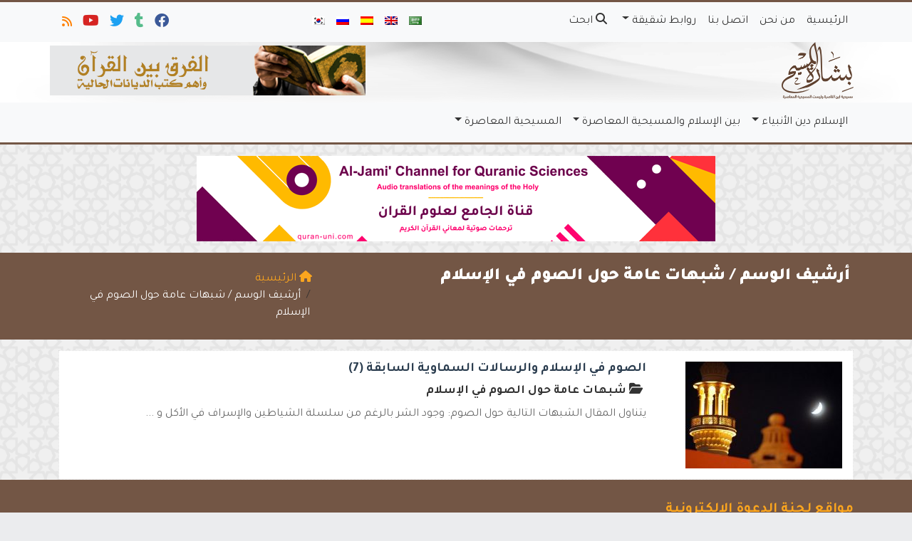

--- FILE ---
content_type: text/html; charset=UTF-8
request_url: https://ar.islamforchristians.com/tag/%D8%B4%D8%A8%D9%87%D8%A7%D8%AA-%D8%B9%D8%A7%D9%85%D8%A9-%D8%AD%D9%88%D9%84-%D8%A7%D9%84%D8%B5%D9%88%D9%85-%D9%81%D9%8A-%D8%A7%D9%84%D8%A5%D8%B3%D9%84%D8%A7%D9%85/
body_size: 14894
content:
	<!doctype html>
	<html dir="rtl" lang="ar">
	<head>
		<meta charset="UTF-8" />
		<meta name="viewport" content="width=device-width, initial-scale=1" />
		<meta name='robots' content='index, follow, max-image-preview:large, max-snippet:-1, max-video-preview:-1' />
	<style>img:is([sizes="auto" i], [sizes^="auto," i]) { contain-intrinsic-size: 3000px 1500px }</style>
	
	<!-- This site is optimized with the Yoast SEO plugin v26.1.1 - https://yoast.com/wordpress/plugins/seo/ -->
	<link rel="canonical" href="https://ar.islamforchristians.com/tag/شبهات-عامة-حول-الصوم-في-الإسلام/" />
	<meta property="og:locale" content="ar_AR" />
	<meta property="og:type" content="article" />
	<meta property="og:title" content="شبهات عامة حول الصوم في الإسلام - بشارة المسيح" />
	<meta property="og:url" content="https://ar.islamforchristians.com/tag/شبهات-عامة-حول-الصوم-في-الإسلام/" />
	<meta property="og:site_name" content="بشارة المسيح" />
	<meta property="og:image" content="https://ar.islamforchristians.com/wp-content/uploads/2017/07/islam-for-christians-ar.jpg" />
	<meta property="og:image:width" content="1200" />
	<meta property="og:image:height" content="630" />
	<meta property="og:image:type" content="image/jpeg" />
	<meta name="twitter:card" content="summary_large_image" />
	<meta name="twitter:site" content="@Islam4ChristAR" />
	<script type="application/ld+json" class="yoast-schema-graph">{"@context":"https://schema.org","@graph":[{"@type":"CollectionPage","@id":"https://ar.islamforchristians.com/tag/%d8%b4%d8%a8%d9%87%d8%a7%d8%aa-%d8%b9%d8%a7%d9%85%d8%a9-%d8%ad%d9%88%d9%84-%d8%a7%d9%84%d8%b5%d9%88%d9%85-%d9%81%d9%8a-%d8%a7%d9%84%d8%a5%d8%b3%d9%84%d8%a7%d9%85/","url":"https://ar.islamforchristians.com/tag/%d8%b4%d8%a8%d9%87%d8%a7%d8%aa-%d8%b9%d8%a7%d9%85%d8%a9-%d8%ad%d9%88%d9%84-%d8%a7%d9%84%d8%b5%d9%88%d9%85-%d9%81%d9%8a-%d8%a7%d9%84%d8%a5%d8%b3%d9%84%d8%a7%d9%85/","name":"شبهات عامة حول الصوم في الإسلام - بشارة المسيح","isPartOf":{"@id":"https://ar.islamforchristians.com/#website"},"primaryImageOfPage":{"@id":"https://ar.islamforchristians.com/tag/%d8%b4%d8%a8%d9%87%d8%a7%d8%aa-%d8%b9%d8%a7%d9%85%d8%a9-%d8%ad%d9%88%d9%84-%d8%a7%d9%84%d8%b5%d9%88%d9%85-%d9%81%d9%8a-%d8%a7%d9%84%d8%a5%d8%b3%d9%84%d8%a7%d9%85/#primaryimage"},"image":{"@id":"https://ar.islamforchristians.com/tag/%d8%b4%d8%a8%d9%87%d8%a7%d8%aa-%d8%b9%d8%a7%d9%85%d8%a9-%d8%ad%d9%88%d9%84-%d8%a7%d9%84%d8%b5%d9%88%d9%85-%d9%81%d9%8a-%d8%a7%d9%84%d8%a5%d8%b3%d9%84%d8%a7%d9%85/#primaryimage"},"thumbnailUrl":"https://ar.islamforchristians.com/wp-content/uploads/ramadan.jpg","breadcrumb":{"@id":"https://ar.islamforchristians.com/tag/%d8%b4%d8%a8%d9%87%d8%a7%d8%aa-%d8%b9%d8%a7%d9%85%d8%a9-%d8%ad%d9%88%d9%84-%d8%a7%d9%84%d8%b5%d9%88%d9%85-%d9%81%d9%8a-%d8%a7%d9%84%d8%a5%d8%b3%d9%84%d8%a7%d9%85/#breadcrumb"},"inLanguage":"ar"},{"@type":"ImageObject","inLanguage":"ar","@id":"https://ar.islamforchristians.com/tag/%d8%b4%d8%a8%d9%87%d8%a7%d8%aa-%d8%b9%d8%a7%d9%85%d8%a9-%d8%ad%d9%88%d9%84-%d8%a7%d9%84%d8%b5%d9%88%d9%85-%d9%81%d9%8a-%d8%a7%d9%84%d8%a5%d8%b3%d9%84%d8%a7%d9%85/#primaryimage","url":"https://ar.islamforchristians.com/wp-content/uploads/ramadan.jpg","contentUrl":"https://ar.islamforchristians.com/wp-content/uploads/ramadan.jpg","width":638,"height":370,"caption":"سلوكيات بعض الصائمين ليست حجة على الإسلام والمسلمين"},{"@type":"BreadcrumbList","@id":"https://ar.islamforchristians.com/tag/%d8%b4%d8%a8%d9%87%d8%a7%d8%aa-%d8%b9%d8%a7%d9%85%d8%a9-%d8%ad%d9%88%d9%84-%d8%a7%d9%84%d8%b5%d9%88%d9%85-%d9%81%d9%8a-%d8%a7%d9%84%d8%a5%d8%b3%d9%84%d8%a7%d9%85/#breadcrumb","itemListElement":[{"@type":"ListItem","position":1,"name":"Home","item":"https://ar.islamforchristians.com/"},{"@type":"ListItem","position":2,"name":"شبهات عامة حول الصوم في الإسلام"}]},{"@type":"WebSite","@id":"https://ar.islamforchristians.com/#website","url":"https://ar.islamforchristians.com/","name":"بشارة المسيح","description":"موقع التعريف بالإسلام للمسيحيين: الفهم الصحيح لرسالة المسيح","potentialAction":[{"@type":"SearchAction","target":{"@type":"EntryPoint","urlTemplate":"https://ar.islamforchristians.com/?s={search_term_string}"},"query-input":{"@type":"PropertyValueSpecification","valueRequired":true,"valueName":"search_term_string"}}],"inLanguage":"ar"}]}</script>
	<!-- / Yoast SEO plugin. -->


<link rel='dns-prefetch' href='//secure.gravatar.com' />
<link rel='dns-prefetch' href='//stats.wp.com' />
<link rel='dns-prefetch' href='//v0.wordpress.com' />
<link rel="alternate" type="application/rss+xml" title="بشارة المسيح &laquo; شبهات عامة حول الصوم في الإسلام خلاصة الوسوم" href="https://ar.islamforchristians.com/tag/%d8%b4%d8%a8%d9%87%d8%a7%d8%aa-%d8%b9%d8%a7%d9%85%d8%a9-%d8%ad%d9%88%d9%84-%d8%a7%d9%84%d8%b5%d9%88%d9%85-%d9%81%d9%8a-%d8%a7%d9%84%d8%a5%d8%b3%d9%84%d8%a7%d9%85/feed/" />
<script type="2f2179647b73e383bb3f730d-text/javascript">
/* <![CDATA[ */
window._wpemojiSettings = {"baseUrl":"https:\/\/s.w.org\/images\/core\/emoji\/16.0.1\/72x72\/","ext":".png","svgUrl":"https:\/\/s.w.org\/images\/core\/emoji\/16.0.1\/svg\/","svgExt":".svg","source":{"concatemoji":"https:\/\/ar.islamforchristians.com\/wp-includes\/js\/wp-emoji-release.min.js?ver=6.8.3"}};
/*! This file is auto-generated */
!function(s,n){var o,i,e;function c(e){try{var t={supportTests:e,timestamp:(new Date).valueOf()};sessionStorage.setItem(o,JSON.stringify(t))}catch(e){}}function p(e,t,n){e.clearRect(0,0,e.canvas.width,e.canvas.height),e.fillText(t,0,0);var t=new Uint32Array(e.getImageData(0,0,e.canvas.width,e.canvas.height).data),a=(e.clearRect(0,0,e.canvas.width,e.canvas.height),e.fillText(n,0,0),new Uint32Array(e.getImageData(0,0,e.canvas.width,e.canvas.height).data));return t.every(function(e,t){return e===a[t]})}function u(e,t){e.clearRect(0,0,e.canvas.width,e.canvas.height),e.fillText(t,0,0);for(var n=e.getImageData(16,16,1,1),a=0;a<n.data.length;a++)if(0!==n.data[a])return!1;return!0}function f(e,t,n,a){switch(t){case"flag":return n(e,"\ud83c\udff3\ufe0f\u200d\u26a7\ufe0f","\ud83c\udff3\ufe0f\u200b\u26a7\ufe0f")?!1:!n(e,"\ud83c\udde8\ud83c\uddf6","\ud83c\udde8\u200b\ud83c\uddf6")&&!n(e,"\ud83c\udff4\udb40\udc67\udb40\udc62\udb40\udc65\udb40\udc6e\udb40\udc67\udb40\udc7f","\ud83c\udff4\u200b\udb40\udc67\u200b\udb40\udc62\u200b\udb40\udc65\u200b\udb40\udc6e\u200b\udb40\udc67\u200b\udb40\udc7f");case"emoji":return!a(e,"\ud83e\udedf")}return!1}function g(e,t,n,a){var r="undefined"!=typeof WorkerGlobalScope&&self instanceof WorkerGlobalScope?new OffscreenCanvas(300,150):s.createElement("canvas"),o=r.getContext("2d",{willReadFrequently:!0}),i=(o.textBaseline="top",o.font="600 32px Arial",{});return e.forEach(function(e){i[e]=t(o,e,n,a)}),i}function t(e){var t=s.createElement("script");t.src=e,t.defer=!0,s.head.appendChild(t)}"undefined"!=typeof Promise&&(o="wpEmojiSettingsSupports",i=["flag","emoji"],n.supports={everything:!0,everythingExceptFlag:!0},e=new Promise(function(e){s.addEventListener("DOMContentLoaded",e,{once:!0})}),new Promise(function(t){var n=function(){try{var e=JSON.parse(sessionStorage.getItem(o));if("object"==typeof e&&"number"==typeof e.timestamp&&(new Date).valueOf()<e.timestamp+604800&&"object"==typeof e.supportTests)return e.supportTests}catch(e){}return null}();if(!n){if("undefined"!=typeof Worker&&"undefined"!=typeof OffscreenCanvas&&"undefined"!=typeof URL&&URL.createObjectURL&&"undefined"!=typeof Blob)try{var e="postMessage("+g.toString()+"("+[JSON.stringify(i),f.toString(),p.toString(),u.toString()].join(",")+"));",a=new Blob([e],{type:"text/javascript"}),r=new Worker(URL.createObjectURL(a),{name:"wpTestEmojiSupports"});return void(r.onmessage=function(e){c(n=e.data),r.terminate(),t(n)})}catch(e){}c(n=g(i,f,p,u))}t(n)}).then(function(e){for(var t in e)n.supports[t]=e[t],n.supports.everything=n.supports.everything&&n.supports[t],"flag"!==t&&(n.supports.everythingExceptFlag=n.supports.everythingExceptFlag&&n.supports[t]);n.supports.everythingExceptFlag=n.supports.everythingExceptFlag&&!n.supports.flag,n.DOMReady=!1,n.readyCallback=function(){n.DOMReady=!0}}).then(function(){return e}).then(function(){var e;n.supports.everything||(n.readyCallback(),(e=n.source||{}).concatemoji?t(e.concatemoji):e.wpemoji&&e.twemoji&&(t(e.twemoji),t(e.wpemoji)))}))}((window,document),window._wpemojiSettings);
/* ]]> */
</script>
<style id='wp-emoji-styles-inline-css' type='text/css'>

	img.wp-smiley, img.emoji {
		display: inline !important;
		border: none !important;
		box-shadow: none !important;
		height: 1em !important;
		width: 1em !important;
		margin: 0 0.07em !important;
		vertical-align: -0.1em !important;
		background: none !important;
		padding: 0 !important;
	}
</style>
<style id='classic-theme-styles-inline-css' type='text/css'>
/*! This file is auto-generated */
.wp-block-button__link{color:#fff;background-color:#32373c;border-radius:9999px;box-shadow:none;text-decoration:none;padding:calc(.667em + 2px) calc(1.333em + 2px);font-size:1.125em}.wp-block-file__button{background:#32373c;color:#fff;text-decoration:none}
</style>
<link rel='stylesheet' id='mediaelement-css' href='https://ar.islamforchristians.com/wp-includes/js/mediaelement/mediaelementplayer-legacy.min.css?ver=4.2.17' type='text/css' media='all' />
<link rel='stylesheet' id='wp-mediaelement-css' href='https://ar.islamforchristians.com/wp-includes/js/mediaelement/wp-mediaelement.min.css?ver=6.8.3' type='text/css' media='all' />
<style id='jetpack-sharing-buttons-style-inline-css' type='text/css'>
.jetpack-sharing-buttons__services-list{display:flex;flex-direction:row;flex-wrap:wrap;gap:0;list-style-type:none;margin:5px;padding:0}.jetpack-sharing-buttons__services-list.has-small-icon-size{font-size:12px}.jetpack-sharing-buttons__services-list.has-normal-icon-size{font-size:16px}.jetpack-sharing-buttons__services-list.has-large-icon-size{font-size:24px}.jetpack-sharing-buttons__services-list.has-huge-icon-size{font-size:36px}@media print{.jetpack-sharing-buttons__services-list{display:none!important}}.editor-styles-wrapper .wp-block-jetpack-sharing-buttons{gap:0;padding-inline-start:0}ul.jetpack-sharing-buttons__services-list.has-background{padding:1.25em 2.375em}
</style>
<style id='global-styles-inline-css' type='text/css'>
:root{--wp--preset--aspect-ratio--square: 1;--wp--preset--aspect-ratio--4-3: 4/3;--wp--preset--aspect-ratio--3-4: 3/4;--wp--preset--aspect-ratio--3-2: 3/2;--wp--preset--aspect-ratio--2-3: 2/3;--wp--preset--aspect-ratio--16-9: 16/9;--wp--preset--aspect-ratio--9-16: 9/16;--wp--preset--color--black: #000000;--wp--preset--color--cyan-bluish-gray: #abb8c3;--wp--preset--color--white: #ffffff;--wp--preset--color--pale-pink: #f78da7;--wp--preset--color--vivid-red: #cf2e2e;--wp--preset--color--luminous-vivid-orange: #ff6900;--wp--preset--color--luminous-vivid-amber: #fcb900;--wp--preset--color--light-green-cyan: #7bdcb5;--wp--preset--color--vivid-green-cyan: #00d084;--wp--preset--color--pale-cyan-blue: #8ed1fc;--wp--preset--color--vivid-cyan-blue: #0693e3;--wp--preset--color--vivid-purple: #9b51e0;--wp--preset--gradient--vivid-cyan-blue-to-vivid-purple: linear-gradient(135deg,rgba(6,147,227,1) 0%,rgb(155,81,224) 100%);--wp--preset--gradient--light-green-cyan-to-vivid-green-cyan: linear-gradient(135deg,rgb(122,220,180) 0%,rgb(0,208,130) 100%);--wp--preset--gradient--luminous-vivid-amber-to-luminous-vivid-orange: linear-gradient(135deg,rgba(252,185,0,1) 0%,rgba(255,105,0,1) 100%);--wp--preset--gradient--luminous-vivid-orange-to-vivid-red: linear-gradient(135deg,rgba(255,105,0,1) 0%,rgb(207,46,46) 100%);--wp--preset--gradient--very-light-gray-to-cyan-bluish-gray: linear-gradient(135deg,rgb(238,238,238) 0%,rgb(169,184,195) 100%);--wp--preset--gradient--cool-to-warm-spectrum: linear-gradient(135deg,rgb(74,234,220) 0%,rgb(151,120,209) 20%,rgb(207,42,186) 40%,rgb(238,44,130) 60%,rgb(251,105,98) 80%,rgb(254,248,76) 100%);--wp--preset--gradient--blush-light-purple: linear-gradient(135deg,rgb(255,206,236) 0%,rgb(152,150,240) 100%);--wp--preset--gradient--blush-bordeaux: linear-gradient(135deg,rgb(254,205,165) 0%,rgb(254,45,45) 50%,rgb(107,0,62) 100%);--wp--preset--gradient--luminous-dusk: linear-gradient(135deg,rgb(255,203,112) 0%,rgb(199,81,192) 50%,rgb(65,88,208) 100%);--wp--preset--gradient--pale-ocean: linear-gradient(135deg,rgb(255,245,203) 0%,rgb(182,227,212) 50%,rgb(51,167,181) 100%);--wp--preset--gradient--electric-grass: linear-gradient(135deg,rgb(202,248,128) 0%,rgb(113,206,126) 100%);--wp--preset--gradient--midnight: linear-gradient(135deg,rgb(2,3,129) 0%,rgb(40,116,252) 100%);--wp--preset--font-size--small: 13px;--wp--preset--font-size--medium: 20px;--wp--preset--font-size--large: 36px;--wp--preset--font-size--x-large: 42px;--wp--preset--spacing--20: 0.44rem;--wp--preset--spacing--30: 0.67rem;--wp--preset--spacing--40: 1rem;--wp--preset--spacing--50: 1.5rem;--wp--preset--spacing--60: 2.25rem;--wp--preset--spacing--70: 3.38rem;--wp--preset--spacing--80: 5.06rem;--wp--preset--shadow--natural: 6px 6px 9px rgba(0, 0, 0, 0.2);--wp--preset--shadow--deep: 12px 12px 50px rgba(0, 0, 0, 0.4);--wp--preset--shadow--sharp: 6px 6px 0px rgba(0, 0, 0, 0.2);--wp--preset--shadow--outlined: 6px 6px 0px -3px rgba(255, 255, 255, 1), 6px 6px rgba(0, 0, 0, 1);--wp--preset--shadow--crisp: 6px 6px 0px rgba(0, 0, 0, 1);}:where(.is-layout-flex){gap: 0.5em;}:where(.is-layout-grid){gap: 0.5em;}body .is-layout-flex{display: flex;}.is-layout-flex{flex-wrap: wrap;align-items: center;}.is-layout-flex > :is(*, div){margin: 0;}body .is-layout-grid{display: grid;}.is-layout-grid > :is(*, div){margin: 0;}:where(.wp-block-columns.is-layout-flex){gap: 2em;}:where(.wp-block-columns.is-layout-grid){gap: 2em;}:where(.wp-block-post-template.is-layout-flex){gap: 1.25em;}:where(.wp-block-post-template.is-layout-grid){gap: 1.25em;}.has-black-color{color: var(--wp--preset--color--black) !important;}.has-cyan-bluish-gray-color{color: var(--wp--preset--color--cyan-bluish-gray) !important;}.has-white-color{color: var(--wp--preset--color--white) !important;}.has-pale-pink-color{color: var(--wp--preset--color--pale-pink) !important;}.has-vivid-red-color{color: var(--wp--preset--color--vivid-red) !important;}.has-luminous-vivid-orange-color{color: var(--wp--preset--color--luminous-vivid-orange) !important;}.has-luminous-vivid-amber-color{color: var(--wp--preset--color--luminous-vivid-amber) !important;}.has-light-green-cyan-color{color: var(--wp--preset--color--light-green-cyan) !important;}.has-vivid-green-cyan-color{color: var(--wp--preset--color--vivid-green-cyan) !important;}.has-pale-cyan-blue-color{color: var(--wp--preset--color--pale-cyan-blue) !important;}.has-vivid-cyan-blue-color{color: var(--wp--preset--color--vivid-cyan-blue) !important;}.has-vivid-purple-color{color: var(--wp--preset--color--vivid-purple) !important;}.has-black-background-color{background-color: var(--wp--preset--color--black) !important;}.has-cyan-bluish-gray-background-color{background-color: var(--wp--preset--color--cyan-bluish-gray) !important;}.has-white-background-color{background-color: var(--wp--preset--color--white) !important;}.has-pale-pink-background-color{background-color: var(--wp--preset--color--pale-pink) !important;}.has-vivid-red-background-color{background-color: var(--wp--preset--color--vivid-red) !important;}.has-luminous-vivid-orange-background-color{background-color: var(--wp--preset--color--luminous-vivid-orange) !important;}.has-luminous-vivid-amber-background-color{background-color: var(--wp--preset--color--luminous-vivid-amber) !important;}.has-light-green-cyan-background-color{background-color: var(--wp--preset--color--light-green-cyan) !important;}.has-vivid-green-cyan-background-color{background-color: var(--wp--preset--color--vivid-green-cyan) !important;}.has-pale-cyan-blue-background-color{background-color: var(--wp--preset--color--pale-cyan-blue) !important;}.has-vivid-cyan-blue-background-color{background-color: var(--wp--preset--color--vivid-cyan-blue) !important;}.has-vivid-purple-background-color{background-color: var(--wp--preset--color--vivid-purple) !important;}.has-black-border-color{border-color: var(--wp--preset--color--black) !important;}.has-cyan-bluish-gray-border-color{border-color: var(--wp--preset--color--cyan-bluish-gray) !important;}.has-white-border-color{border-color: var(--wp--preset--color--white) !important;}.has-pale-pink-border-color{border-color: var(--wp--preset--color--pale-pink) !important;}.has-vivid-red-border-color{border-color: var(--wp--preset--color--vivid-red) !important;}.has-luminous-vivid-orange-border-color{border-color: var(--wp--preset--color--luminous-vivid-orange) !important;}.has-luminous-vivid-amber-border-color{border-color: var(--wp--preset--color--luminous-vivid-amber) !important;}.has-light-green-cyan-border-color{border-color: var(--wp--preset--color--light-green-cyan) !important;}.has-vivid-green-cyan-border-color{border-color: var(--wp--preset--color--vivid-green-cyan) !important;}.has-pale-cyan-blue-border-color{border-color: var(--wp--preset--color--pale-cyan-blue) !important;}.has-vivid-cyan-blue-border-color{border-color: var(--wp--preset--color--vivid-cyan-blue) !important;}.has-vivid-purple-border-color{border-color: var(--wp--preset--color--vivid-purple) !important;}.has-vivid-cyan-blue-to-vivid-purple-gradient-background{background: var(--wp--preset--gradient--vivid-cyan-blue-to-vivid-purple) !important;}.has-light-green-cyan-to-vivid-green-cyan-gradient-background{background: var(--wp--preset--gradient--light-green-cyan-to-vivid-green-cyan) !important;}.has-luminous-vivid-amber-to-luminous-vivid-orange-gradient-background{background: var(--wp--preset--gradient--luminous-vivid-amber-to-luminous-vivid-orange) !important;}.has-luminous-vivid-orange-to-vivid-red-gradient-background{background: var(--wp--preset--gradient--luminous-vivid-orange-to-vivid-red) !important;}.has-very-light-gray-to-cyan-bluish-gray-gradient-background{background: var(--wp--preset--gradient--very-light-gray-to-cyan-bluish-gray) !important;}.has-cool-to-warm-spectrum-gradient-background{background: var(--wp--preset--gradient--cool-to-warm-spectrum) !important;}.has-blush-light-purple-gradient-background{background: var(--wp--preset--gradient--blush-light-purple) !important;}.has-blush-bordeaux-gradient-background{background: var(--wp--preset--gradient--blush-bordeaux) !important;}.has-luminous-dusk-gradient-background{background: var(--wp--preset--gradient--luminous-dusk) !important;}.has-pale-ocean-gradient-background{background: var(--wp--preset--gradient--pale-ocean) !important;}.has-electric-grass-gradient-background{background: var(--wp--preset--gradient--electric-grass) !important;}.has-midnight-gradient-background{background: var(--wp--preset--gradient--midnight) !important;}.has-small-font-size{font-size: var(--wp--preset--font-size--small) !important;}.has-medium-font-size{font-size: var(--wp--preset--font-size--medium) !important;}.has-large-font-size{font-size: var(--wp--preset--font-size--large) !important;}.has-x-large-font-size{font-size: var(--wp--preset--font-size--x-large) !important;}
:where(.wp-block-post-template.is-layout-flex){gap: 1.25em;}:where(.wp-block-post-template.is-layout-grid){gap: 1.25em;}
:where(.wp-block-columns.is-layout-flex){gap: 2em;}:where(.wp-block-columns.is-layout-grid){gap: 2em;}
:root :where(.wp-block-pullquote){font-size: 1.5em;line-height: 1.6;}
</style>
<link rel='stylesheet' id='edc-radio-styles-css' href='https://ar.islamforchristians.com/wp-content/plugins/quran-radio/style.css?ver=6.8.3' type='text/css' media='all' />
<link rel='stylesheet' id='mawthuq-bootstrap-css-css' href='https://ar.islamforchristians.com/wp-content/themes/mawthuq/css/bootstrap.rtl.min.css?ver=5.3.3' type='text/css' media='all' />
<link rel='stylesheet' id='mawthuq-font-awesome-css' href='https://ar.islamforchristians.com/wp-content/themes/mawthuq/css/all.min.css?ver=6.4.2' type='text/css' media='all' />
<link rel='stylesheet' id='mawthuq-theme-style-css' href='https://ar.islamforchristians.com/wp-content/themes/mawthuq/style.css?ver=3.200' type='text/css' media='all' />
<link rel='stylesheet' id='mawthuq-theme-style-rtl-css' href='https://ar.islamforchristians.com/wp-content/themes/mawthuq/rtl.css?ver=3.200' type='text/css' media='all' />
<link rel='stylesheet' id='brown-css' href='https://ar.islamforchristians.com/wp-content/themes/mawthuq/css/theme/brown.css?ver=3.200' type='text/css' media='all' />
<link rel='stylesheet' id='css-smart-banner-css' href='https://ar.islamforchristians.com/wp-content/themes/mawthuq/js/smartbanner/smartbanner.min.css?ver=6.8.3' type='text/css' media='all' />
<script type="2f2179647b73e383bb3f730d-text/javascript" src="https://ar.islamforchristians.com/wp-content/themes/mawthuq/js/smartbanner/smartbanner.min.js?ver=1.10" id="smart-banner-js"></script>
<script type="2f2179647b73e383bb3f730d-text/javascript" src="https://ar.islamforchristians.com/wp-includes/js/jquery/jquery.min.js?ver=3.7.1" id="jquery-core-js"></script>
<script type="2f2179647b73e383bb3f730d-text/javascript" src="https://ar.islamforchristians.com/wp-includes/js/jquery/jquery-migrate.min.js?ver=3.4.1" id="jquery-migrate-js"></script>
<script type="2f2179647b73e383bb3f730d-text/javascript" src="https://ar.islamforchristians.com/wp-content/themes/mawthuq/js/generator.js?ver=3.0" id="social-share-js"></script>
<link rel="https://api.w.org/" href="https://ar.islamforchristians.com/wp-json/" /><link rel="alternate" title="JSON" type="application/json" href="https://ar.islamforchristians.com/wp-json/wp/v2/tags/2339" /><link rel="EditURI" type="application/rsd+xml" title="RSD" href="https://ar.islamforchristians.com/xmlrpc.php?rsd" />
<meta name="generator" content="WordPress 6.8.3" />
	<style>img#wpstats{display:none}</style>
		<script async src="https://www.googletagmanager.com/gtag/js?id=UA-22417760-32" type="2f2179647b73e383bb3f730d-text/javascript"></script>
<script type="2f2179647b73e383bb3f730d-text/javascript">
  window.dataLayer = window.dataLayer || [];
  function gtag(){dataLayer.push(arguments);}
  gtag('js', new Date());

  gtag('config', 'UA-22417760-32');
</script>
<style>
img#mawthuq-logo {
    max-height: 80px;
}
</style>
<meta property="fb:pages" content="1548546775376062" /><meta name="smartbanner:title" content="تطبيق بشارة المسيح">
<meta name="smartbanner:author" content="فريق التطوير">
<meta name="smartbanner:price" content="مجانا">
<meta name="smartbanner:price-suffix-apple" content=" - على الآبستور">
<meta name="smartbanner:price-suffix-google" content=" - In Google Play">
<meta name="smartbanner:icon-apple" content="https://ar.islamforchristians.com/wp-content/uploads/2018/06/Islamforchristians-App.jpg">
<meta name="smartbanner:icon-google" content="https://ar.islamforchristians.com/wp-content/uploads/2018/06/Islamforchristians-App.jpg">
<meta name="smartbanner:button" content="فتح">
<meta name="smartbanner:button-url-apple" content="https://itunes.apple.com/us/app/islamfochristians-%D8%A7%D9%84%D9%85%D8%B3%D9%8A%D8%AD-%D8%A8%D8%B4%D8%A7%D8%B1%D8%A9/id1166885924?ls=1&#038;mt=8">
<meta name="smartbanner:enabled-platforms" content="Not">
<link rel="shortcut icon" href="https://ar.islamforchristians.com/wp-content/uploads/2017/02/x-logo.png?r=169" type="image/png"><link rel="icon" href="https://ar.islamforchristians.com/wp-content/uploads/2017/02/x-logo.png?r=169" type="image/png"><link href="https://fonts.googleapis.com/css2?family=Tajawal:wght@200;300;400;500;700;900&display=swap" rel="stylesheet">	<style>
		body {
			font-family: 'Tajawal' , 'Tahoma', 'Arial', sans-serif;		}
	</style>
<script type="application/ld+json">{"@context": "https://schema.org","@type": "Organization","url": "https://ar.islamforchristians.com/","logo": "https://ar.islamforchristians.com/wp-content/uploads/2017/12/logo_ar@2x.png","sameAs" : ["https://www.facebook.com/IslamForChristians.Ar/","http://islam4christiansar.tumblr.com/","https://twitter.com/Islam4ChristAR","https://www.youtube.com/channel/UCdlAWa8Tkv24haY7rVnq2nQ","https://ar.islamforchristians.com/feed/?rss"]}</script>									<title>شبهات عامة حول الصوم في الإسلام - بشارة المسيح</title>
						</head>
	<body class="rtl archive tag tag-2339 wp-theme-mawthuq mawthuq-body-brown">

		
	
<div class="offcanvas offcanvas-start" data-bs-scroll="true" data-bs-backdrop="false" tabindex="-1" id="offcanvasMenu" aria-labelledby="offcanvasMenuLabel"><div class="offcanvas-header"><h5 class="offcanvas-title" id="offcanvasMenuLabel">القائمة الرئيسية</h5><button type="button" class="btn-close" data-bs-dismiss="offcanvas" aria-label="إغلاق"></button></div><div class="offcanvas-body"><div class="nav-languages"><h4><i class="fas fa-globe"></i> اللغات</h4><div class="row g-2"><div class="col-4 col-sm-4 col-md-4"><a href="https://ar.islamforchristians.com/"><img src="https://ar.islamforchristians.com/wp-content/themes/mawthuq/images/flags/ar.png" alt="Arabic" /> Arabic</a></div><div class="col-4 col-sm-4 col-md-4"><a href="https://www.islamforchristians.com/"><img src="https://ar.islamforchristians.com/wp-content/themes/mawthuq/images/flags/en.png" alt="English" /> English</a></div><div class="col-4 col-sm-4 col-md-4"><a href="https://es.islamforchristians.com/"><img src="https://ar.islamforchristians.com/wp-content/themes/mawthuq/images/flags/es.png" alt="Spanish" /> Spanish</a></div><div class="col-4 col-sm-4 col-md-4"><a href="https://ru.islamforchristians.com/"><img src="https://ar.islamforchristians.com/wp-content/themes/mawthuq/images/flags/ru.png" alt="Russian" /> Russian</a></div><div class="col-4 col-sm-4 col-md-4"><a href="https://ko.islamforchristians.com/"><img src="https://ar.islamforchristians.com/wp-content/themes/mawthuq/images/flags/ko.png" alt="korean" /> korean</a></div></div></div><div class="top-social ms-auto"><ul class="list-inline"><li class="list-inline-item"><a target="_blank" title="Facebook" href="https://www.facebook.com/IslamForChristians.Ar/" style="color:#3b5998;" rel="nofollow"><i class="fab fa-facebook"></i></a></li><li class="list-inline-item"><a target="_blank" title="Tumblr" href="https://islam4christiansar.tumblr.com/" style="color:#56BC8B;" rel="nofollow"><i class="fab fa-tumblr"></i></a></li><li class="list-inline-item"><a target="_blank" title="Twitter" href="https://twitter.com/Islam4ChristAR" style="color:#1da1f2;" rel="nofollow"><i class="fab fa-twitter"></i></a></li><li class="list-inline-item"><a target="_blank" title="Youtube" href="https://www.youtube.com/channel/UCdlAWa8Tkv24haY7rVnq2nQ" style="color:#d62422;" rel="nofollow"><i class="fab fa-youtube"></i></a></li><li class="list-inline-item"><a target="_blank" title="Rss" href="https://ar.islamforchristians.com/feed/?rss" style="color:#ff8000;" rel="nofollow"><i class="fas fa-rss"></i></a></li></ul></div><ul id="menu-02" class="navbar-nav top-menu"><li  id="menu-item-290" class="menu-item menu-item-type-custom menu-item-object-custom menu-item-home nav-item nav-item-290"><a href="https://ar.islamforchristians.com/" class="nav-link ">الرئيسية</a></li>
<li  id="menu-item-424" class="menu-item menu-item-type-post_type menu-item-object-page nav-item nav-item-424"><a href="https://ar.islamforchristians.com/%d9%85%d9%86-%d9%86%d8%ad%d9%86/" class="nav-link ">من نحن</a></li>
<li  id="menu-item-293" class="menu-item menu-item-type-post_type menu-item-object-page nav-item nav-item-293"><a href="https://ar.islamforchristians.com/%d8%aa%d9%88%d8%a7%d8%b5%d9%84-%d9%85%d8%b9%d9%86%d8%a7/" class="nav-link ">اتصل بنا</a></li>
<li  id="menu-item-5256" class="menu-item menu-item-type-custom menu-item-object-custom menu-item-has-children dropdown nav-item nav-item-5256"><a href="#" class="nav-link  dropdown-toggle" data-bs-toggle="dropdown" aria-haspopup="true" data-bs-auto-close="outside" aria-expanded="false">روابط شقيقة</a>
<ul class="dropdown-menu  depth_0">
	<li  id="menu-item-5257" class="menu-item menu-item-type-custom menu-item-object-custom nav-item nav-item-5257"><a href="http://www.ebnmaryam.com/vb/forum.php" class="dropdown-item ">منتديات أتباع المرسلين</a></li>
	<li  id="menu-item-5258" class="menu-item menu-item-type-custom menu-item-object-custom nav-item nav-item-5258"><a href="http://www.kalemasawaa.com/vb/" class="dropdown-item ">منتديات كلمة سواء الدعوية</a></li>
	<li  id="menu-item-5260" class="menu-item menu-item-type-custom menu-item-object-custom nav-item nav-item-5260"><a href="http://www.answering-christianity.com/ac.htm" class="dropdown-item ">Answering Christianity</a></li>
</ul>
</li>
</ul><div id="main_nav_top" class="menu-new-main-container"><ul id="menu-new-main" class="navbar-nav meauto main-nav main_bar_2_1 "><li  id="menu-item-5211" class="menu-item menu-item-type-custom menu-item-object-custom menu-item-has-children dropdown nav-item nav-item-5211"><a href="#" class="nav-link  dropdown-toggle" data-bs-toggle="dropdown" aria-haspopup="true" data-bs-auto-close="outside" aria-expanded="false">الإسلام دين الأنبياء</a>
<ul class="dropdown-menu  depth_0">
	<li  id="menu-item-5158" class="menu-item menu-item-type-taxonomy menu-item-object-category nav-item nav-item-5158"><a href="https://ar.islamforchristians.com/category/%d8%a7%d9%84%d8%a5%d8%b3%d9%84%d8%a7%d9%85/%d8%b9%d9%82%d8%a7%d8%a6%d8%af-%d8%a5%d8%b3%d9%84%d8%a7%d9%85%d9%8a%d8%a9/" class="dropdown-item ">عقائد إسلامية</a></li>
	<li  id="menu-item-5155" class="menu-item menu-item-type-taxonomy menu-item-object-category nav-item nav-item-5155"><a href="https://ar.islamforchristians.com/category/%d8%a7%d9%84%d8%a5%d8%b3%d9%84%d8%a7%d9%85/%d8%a7%d9%84%d9%86%d8%a8%d9%8a-%d9%85%d8%ad%d9%85%d8%af/" class="dropdown-item ">النبي محمد</a></li>
	<li  id="menu-item-5152" class="menu-item menu-item-type-taxonomy menu-item-object-category nav-item nav-item-5152"><a href="https://ar.islamforchristians.com/category/%d8%a7%d9%84%d8%a5%d8%b3%d9%84%d8%a7%d9%85/%d8%a7%d9%84%d9%82%d8%b1%d8%a2%d9%86-%d8%a7%d9%84%d9%83%d8%b1%d9%8a%d9%85/" class="dropdown-item ">القرآن الكريم</a></li>
	<li  id="menu-item-5148" class="menu-item menu-item-type-taxonomy menu-item-object-category nav-item nav-item-5148"><a href="https://ar.islamforchristians.com/category/%d8%a7%d9%84%d8%a5%d8%b3%d9%84%d8%a7%d9%85/%d8%a3%d8%ae%d9%84%d8%a7%d9%82-%d9%88%d9%82%d9%8a%d9%85/" class="dropdown-item ">أخلاق وقيم</a></li>
	<li  id="menu-item-5157" class="menu-item menu-item-type-taxonomy menu-item-object-category menu-item-has-children dropdown nav-item nav-item-5157 dropdown-menu-child-item dropdown-menu-end at_depth_1"><a href="https://ar.islamforchristians.com/category/%d8%a7%d9%84%d8%a5%d8%b3%d9%84%d8%a7%d9%85/%d8%b4%d8%a8%d9%87%d8%a7%d8%aa-%d9%88%d8%b1%d8%af%d9%88%d8%af/" class="dropdown-item  dropdown-toggle" data-bs-toggle="dropdown" aria-haspopup="true" data-bs-auto-close="outside" aria-expanded="false">شبهات وردود</a>
	<ul class="dropdown-menu dropdown-submenu ms-4  depth_1">
		<li  id="menu-item-5167" class="menu-item menu-item-type-taxonomy menu-item-object-category nav-item nav-item-5167"><a href="https://ar.islamforchristians.com/category/%d8%a7%d9%84%d8%a5%d8%b3%d9%84%d8%a7%d9%85/%d8%b4%d8%a8%d9%87%d8%a7%d8%aa-%d9%88%d8%b1%d8%af%d9%88%d8%af/%d8%a7%d9%84%d8%ad%d8%b1%d9%8a%d8%a9/" class="dropdown-item ">الحرية</a></li>
		<li  id="menu-item-5166" class="menu-item menu-item-type-taxonomy menu-item-object-category nav-item nav-item-5166"><a href="https://ar.islamforchristians.com/category/%d8%a7%d9%84%d8%a5%d8%b3%d9%84%d8%a7%d9%85/%d8%b4%d8%a8%d9%87%d8%a7%d8%aa-%d9%88%d8%b1%d8%af%d9%88%d8%af/%d8%a7%d9%84%d8%aa%d8%b9%d8%a7%d9%8a%d8%b4/" class="dropdown-item ">التعايش</a></li>
		<li  id="menu-item-5169" class="menu-item menu-item-type-taxonomy menu-item-object-category nav-item nav-item-5169"><a href="https://ar.islamforchristians.com/category/%d8%a7%d9%84%d8%a5%d8%b3%d9%84%d8%a7%d9%85/%d8%b4%d8%a8%d9%87%d8%a7%d8%aa-%d9%88%d8%b1%d8%af%d9%88%d8%af/%d8%a7%d9%84%d9%85%d8%b1%d8%a3%d8%a9/" class="dropdown-item ">المرأة</a></li>
		<li  id="menu-item-5168" class="menu-item menu-item-type-taxonomy menu-item-object-category nav-item nav-item-5168"><a href="https://ar.islamforchristians.com/category/%d8%a7%d9%84%d8%a5%d8%b3%d9%84%d8%a7%d9%85/%d8%b4%d8%a8%d9%87%d8%a7%d8%aa-%d9%88%d8%b1%d8%af%d9%88%d8%af/%d8%a7%d9%84%d8%b1%d8%ac%d8%b9%d9%8a%d8%a9/" class="dropdown-item ">الرجعية</a></li>
		<li  id="menu-item-5170" class="menu-item menu-item-type-taxonomy menu-item-object-category nav-item nav-item-5170"><a href="https://ar.islamforchristians.com/category/%d8%a7%d9%84%d8%a5%d8%b3%d9%84%d8%a7%d9%85/%d8%b4%d8%a8%d9%87%d8%a7%d8%aa-%d9%88%d8%b1%d8%af%d9%88%d8%af/%d8%b9%d8%a7%d9%85/" class="dropdown-item ">عام</a></li>
	</ul>
</li>
	<li  id="menu-item-5160" class="menu-item menu-item-type-taxonomy menu-item-object-category nav-item nav-item-5160"><a href="https://ar.islamforchristians.com/category/%d8%a7%d9%84%d8%a5%d8%b3%d9%84%d8%a7%d9%85/%d9%84%d9%85%d8%a7%d8%b0%d8%a7-%d8%a3%d8%b3%d9%84%d9%85%d9%88%d8%a7/" class="dropdown-item ">لماذا أسلموا؟</a></li>
</ul>
</li>
<li  id="menu-item-5212" class="menu-item menu-item-type-custom menu-item-object-custom menu-item-has-children dropdown nav-item nav-item-5212"><a href="#" class="nav-link  dropdown-toggle" data-bs-toggle="dropdown" aria-haspopup="true" data-bs-auto-close="outside" aria-expanded="false">بين الإسلام والمسيحية المعاصرة</a>
<ul class="dropdown-menu  depth_0">
	<li  id="menu-item-5164" class="menu-item menu-item-type-taxonomy menu-item-object-category nav-item nav-item-5164"><a href="https://ar.islamforchristians.com/category/%d8%a8%d9%8a%d9%86-%d8%a7%d9%84%d8%a5%d8%b3%d9%84%d8%a7%d9%85-%d9%88%d8%a7%d9%84%d9%85%d8%b3%d9%8a%d8%ad%d9%8a%d8%a9/%d9%85%d9%86-%d9%87%d9%88-%d8%a7%d9%84%d9%84%d9%87/" class="dropdown-item ">من هو الله؟</a></li>
	<li  id="menu-item-5149" class="menu-item menu-item-type-taxonomy menu-item-object-category nav-item nav-item-5149"><a href="https://ar.islamforchristians.com/category/%d8%a8%d9%8a%d9%86-%d8%a7%d9%84%d8%a5%d8%b3%d9%84%d8%a7%d9%85-%d9%88%d8%a7%d9%84%d9%85%d8%b3%d9%8a%d8%ad%d9%8a%d8%a9/%d8%a7%d9%84%d8%a3%d9%86%d8%a8%d9%8a%d8%a7%d8%a1/" class="dropdown-item ">الأنبياء</a></li>
	<li  id="menu-item-5162" class="menu-item menu-item-type-taxonomy menu-item-object-category nav-item nav-item-5162"><a href="https://ar.islamforchristians.com/category/%d8%a8%d9%8a%d9%86-%d8%a7%d9%84%d8%a5%d8%b3%d9%84%d8%a7%d9%85-%d9%88%d8%a7%d9%84%d9%85%d8%b3%d9%8a%d8%ad%d9%8a%d8%a9/%d9%85%d8%ad%d9%85%d8%af-%d9%81%d9%8a-%d8%a7%d9%84%d9%83%d8%aa%d8%a7%d8%a8-%d8%a7%d9%84%d9%85%d9%82%d8%af%d8%b3/" class="dropdown-item ">محمد في الكتاب المقدس</a></li>
	<li  id="menu-item-5161" class="menu-item menu-item-type-taxonomy menu-item-object-category nav-item nav-item-5161"><a href="https://ar.islamforchristians.com/category/%d8%a8%d9%8a%d9%86-%d8%a7%d9%84%d8%a5%d8%b3%d9%84%d8%a7%d9%85-%d9%88%d8%a7%d9%84%d9%85%d8%b3%d9%8a%d8%ad%d9%8a%d8%a9/%d9%85%d8%ad%d8%a7%d9%88%d8%b1-%d8%a7%d9%84%d8%a7%d9%84%d8%aa%d9%82%d8%a7%d8%a1/" class="dropdown-item ">محاور الالتقاء</a></li>
	<li  id="menu-item-5174" class="menu-item menu-item-type-taxonomy menu-item-object-category nav-item nav-item-5174"><a href="https://ar.islamforchristians.com/category/%d8%a8%d9%8a%d9%86-%d8%a7%d9%84%d8%a5%d8%b3%d9%84%d8%a7%d9%85-%d9%88%d8%a7%d9%84%d9%85%d8%b3%d9%8a%d8%ad%d9%8a%d8%a9/%d8%a7%d9%84%d8%a5%d8%b1%d9%87%d8%a7%d8%a8-%d9%88%d8%a7%d9%84%d8%b9%d9%86%d9%81/" class="dropdown-item ">الإرهاب والعنف</a></li>
	<li  id="menu-item-5177" class="menu-item menu-item-type-taxonomy menu-item-object-category nav-item nav-item-5177"><a href="https://ar.islamforchristians.com/category/%d8%a8%d9%8a%d9%86-%d8%a7%d9%84%d8%a5%d8%b3%d9%84%d8%a7%d9%85-%d9%88%d8%a7%d9%84%d9%85%d8%b3%d9%8a%d8%ad%d9%8a%d8%a9/%d9%82%d8%b6%d8%a7%d9%8a%d8%a7-%d8%a7%d9%84%d9%85%d8%b1%d8%a3%d8%a9/" class="dropdown-item ">قضايا المرأة</a></li>
	<li  id="menu-item-5165" class="menu-item menu-item-type-taxonomy menu-item-object-category nav-item nav-item-5165"><a href="https://ar.islamforchristians.com/category/%d8%a8%d9%8a%d9%86-%d8%a7%d9%84%d8%a5%d8%b3%d9%84%d8%a7%d9%85-%d9%88%d8%a7%d9%84%d9%85%d8%b3%d9%8a%d8%ad%d9%8a%d8%a9/%d8%a7%d9%84%d8%ad%d8%b1%d9%8a%d8%a9-%d9%88%d8%a7%d9%84%d8%aa%d8%b9%d8%a7%d9%8a%d8%b4/" class="dropdown-item ">الحرية والتعايش</a></li>
	<li  id="menu-item-5176" class="menu-item menu-item-type-taxonomy menu-item-object-category nav-item nav-item-5176"><a href="https://ar.islamforchristians.com/category/%d8%a8%d9%8a%d9%86-%d8%a7%d9%84%d8%a5%d8%b3%d9%84%d8%a7%d9%85-%d9%88%d8%a7%d9%84%d9%85%d8%b3%d9%8a%d8%ad%d9%8a%d8%a9/%d8%b9%d9%82%d8%a7%d8%a6%d8%af-%d9%88%d9%82%d8%b6%d8%a7%d9%8a%d8%a7-%d9%85%d9%82%d8%a7%d8%b1%d9%86%d8%a9/" class="dropdown-item ">عقائد وقضايا مقارنة</a></li>
	<li  id="menu-item-5178" class="menu-item menu-item-type-taxonomy menu-item-object-category nav-item nav-item-5178"><a href="https://ar.islamforchristians.com/category/%d8%a8%d9%8a%d9%86-%d8%a7%d9%84%d8%a5%d8%b3%d9%84%d8%a7%d9%85-%d9%88%d8%a7%d9%84%d9%85%d8%b3%d9%8a%d8%ad%d9%8a%d8%a9/%d9%85%d8%b9%d8%a7%d8%ac%d9%85-%d9%85%d9%82%d8%a7%d8%b1%d9%86%d8%a9/" class="dropdown-item ">معاجم مقارنة</a></li>
</ul>
</li>
<li  id="menu-item-5213" class="menu-item menu-item-type-custom menu-item-object-custom menu-item-has-children dropdown nav-item nav-item-5213"><a href="#" class="nav-link  dropdown-toggle" data-bs-toggle="dropdown" aria-haspopup="true" data-bs-auto-close="outside" aria-expanded="false">المسيحية المعاصرة</a>
<ul class="dropdown-menu  depth_0">
	<li  id="menu-item-5159" class="menu-item menu-item-type-taxonomy menu-item-object-category nav-item nav-item-5159"><a href="https://ar.islamforchristians.com/category/%d8%a7%d9%84%d9%85%d8%b3%d9%8a%d8%ad%d9%8a%d8%a9-%d8%a7%d9%84%d9%85%d8%b9%d8%a7%d8%b5%d8%b1%d8%a9/%d8%b9%d9%8a%d8%b3%d9%89-%d8%a7%d8%a8%d9%86-%d9%85%d8%b1%d9%8a%d9%85/" class="dropdown-item ">عيسى بن مريم</a></li>
	<li  id="menu-item-5153" class="menu-item menu-item-type-taxonomy menu-item-object-category nav-item nav-item-5153"><a href="https://ar.islamforchristians.com/category/%d8%a7%d9%84%d9%85%d8%b3%d9%8a%d8%ad%d9%8a%d8%a9-%d8%a7%d9%84%d9%85%d8%b9%d8%a7%d8%b5%d8%b1%d8%a9/%d8%a7%d9%84%d9%83%d8%aa%d8%a7%d8%a8-%d8%a7%d9%84%d9%85%d9%82%d8%af%d8%b3/" class="dropdown-item ">الكتاب المقدس</a></li>
	<li  id="menu-item-5173" class="menu-item menu-item-type-taxonomy menu-item-object-category nav-item nav-item-5173"><a href="https://ar.islamforchristians.com/category/%d8%a7%d9%84%d9%85%d8%b3%d9%8a%d8%ad%d9%8a%d8%a9-%d8%a7%d9%84%d9%85%d8%b9%d8%a7%d8%b5%d8%b1%d8%a9/%d8%b9%d9%82%d9%8a%d8%af%d8%a9-%d8%a7%d9%84%d8%aa%d8%ab%d9%84%d9%8a%d8%ab/" class="dropdown-item ">عقيدة التثليث</a></li>
	<li  id="menu-item-5151" class="menu-item menu-item-type-taxonomy menu-item-object-category nav-item nav-item-5151"><a href="https://ar.islamforchristians.com/category/%d8%a7%d9%84%d9%85%d8%b3%d9%8a%d8%ad%d9%8a%d8%a9-%d8%a7%d9%84%d9%85%d8%b9%d8%a7%d8%b5%d8%b1%d8%a9/%d8%a7%d9%84%d8%ae%d9%84%d8%a7%d8%b5/" class="dropdown-item ">الصلب والخلاص</a></li>
	<li  id="menu-item-5172" class="menu-item menu-item-type-taxonomy menu-item-object-category nav-item nav-item-5172"><a href="https://ar.islamforchristians.com/category/%d8%a7%d9%84%d9%85%d8%b3%d9%8a%d8%ad%d9%8a%d8%a9-%d8%a7%d9%84%d9%85%d8%b9%d8%a7%d8%b5%d8%b1%d8%a9/%d8%aa%d8%a7%d8%b1%d9%8a%d8%ae-%d8%a7%d9%84%d9%85%d8%b3%d9%8a%d8%ad%d9%8a%d8%a9/" class="dropdown-item ">تاريخ المسيحية</a></li>
	<li  id="menu-item-5171" class="menu-item menu-item-type-taxonomy menu-item-object-category nav-item nav-item-5171"><a href="https://ar.islamforchristians.com/category/%d8%a7%d9%84%d9%85%d8%b3%d9%8a%d8%ad%d9%8a%d8%a9-%d8%a7%d9%84%d9%85%d8%b9%d8%a7%d8%b5%d8%b1%d8%a9/%d8%a7%d9%86%d8%ad%d8%b1%d8%a7%d9%81%d8%a7%d8%aa-%d8%a7%d9%84%d9%85%d8%b3%d9%8a%d8%ad%d9%8a%d8%a9/" class="dropdown-item ">انحرافات المسيحية</a></li>
</ul>
</li>
</ul></div><form class="d-flex" method="get" id="searchform" action="https://ar.islamforchristians.com/"><input class="form-control top-search form-control-lg" type="text" name="s" id="s" placeholder="ابحث" aria-label="Search" required><button type="submit" class="btn btn-outline-success my-2 my-lg-0 top-search-submit" type="submit"><i class="fas fa-search"></i></button></form></div></div><header class="header-container-default">
	<nav id="header-type-x2" class="navbar navbar-expand-md navbar-light bg-light navbar-content-mobile top-nav"><div class="container"><a class="navbar-brand navbar-brand-custom" href="https://ar.islamforchristians.com/"><img src="https://ar.islamforchristians.com/wp-content/uploads/2017/12/logo_ar@2x.png" alt="بشارة المسيح"></a><button class="navbar-toggler" type="button" data-bs-toggle="offcanvas" data-bs-target="#offcanvasMenu" aria-controls="offcanvasMenu"><span class="fas fa-bars"></span></button><div class="collapse navbar-collapse" id="navbarCollapse"><ul id="menu-3" class="navbar-nav top-menu"><li  class="menu-item menu-item-type-custom menu-item-object-custom menu-item-home nav-item nav-item-290"><a href="https://ar.islamforchristians.com/" class="nav-link ">الرئيسية</a></li>
<li  class="menu-item menu-item-type-post_type menu-item-object-page nav-item nav-item-424"><a href="https://ar.islamforchristians.com/%d9%85%d9%86-%d9%86%d8%ad%d9%86/" class="nav-link ">من نحن</a></li>
<li  class="menu-item menu-item-type-post_type menu-item-object-page nav-item nav-item-293"><a href="https://ar.islamforchristians.com/%d8%aa%d9%88%d8%a7%d8%b5%d9%84-%d9%85%d8%b9%d9%86%d8%a7/" class="nav-link ">اتصل بنا</a></li>
<li  class="menu-item menu-item-type-custom menu-item-object-custom menu-item-has-children dropdown nav-item nav-item-5256"><a href="#" class="nav-link  dropdown-toggle" data-bs-toggle="dropdown" aria-haspopup="true" data-bs-auto-close="outside" aria-expanded="false">روابط شقيقة</a>
<ul class="dropdown-menu  depth_0">
	<li  class="menu-item menu-item-type-custom menu-item-object-custom nav-item nav-item-5257"><a href="http://www.ebnmaryam.com/vb/forum.php" class="dropdown-item ">منتديات أتباع المرسلين</a></li>
	<li  class="menu-item menu-item-type-custom menu-item-object-custom nav-item nav-item-5258"><a href="http://www.kalemasawaa.com/vb/" class="dropdown-item ">منتديات كلمة سواء الدعوية</a></li>
	<li  class="menu-item menu-item-type-custom menu-item-object-custom nav-item nav-item-5260"><a href="http://www.answering-christianity.com/ac.htm" class="dropdown-item ">Answering Christianity</a></li>
</ul>
</li>
<li class="nav-item"><a href="#" class="nav-link" data-bs-toggle="modal" data-bs-target="#searchModal"><i class="fas fa-search"></i> ابحث</a></li></ul><div class="top-navbar-languages ms-auto"><ul class="navbar-nav"><li class="nav-item"><a href="https://ar.islamforchristians.com/" class="nav-link" data-bs-toggle="tooltip" data-bs-placement="left" title="Arabic"><img src="https://ar.islamforchristians.com/wp-content/themes/mawthuq/images/flags/ar.png" alt="Arabic" /></a></li><li class="nav-item"><a href="https://www.islamforchristians.com/" class="nav-link" data-bs-toggle="tooltip" data-bs-placement="left" title="English"><img src="https://ar.islamforchristians.com/wp-content/themes/mawthuq/images/flags/en.png" alt="English" /></a></li><li class="nav-item"><a href="https://es.islamforchristians.com/" class="nav-link" data-bs-toggle="tooltip" data-bs-placement="left" title="Spanish"><img src="https://ar.islamforchristians.com/wp-content/themes/mawthuq/images/flags/es.png" alt="Spanish" /></a></li><li class="nav-item"><a href="https://ru.islamforchristians.com/" class="nav-link" data-bs-toggle="tooltip" data-bs-placement="left" title="Russian"><img src="https://ar.islamforchristians.com/wp-content/themes/mawthuq/images/flags/ru.png" alt="Russian" /></a></li><li class="nav-item"><a href="https://ko.islamforchristians.com/" class="nav-link" data-bs-toggle="tooltip" data-bs-placement="left" title="korean"><img src="https://ar.islamforchristians.com/wp-content/themes/mawthuq/images/flags/ko.png" alt="korean" /></a></li></ul></div><div class="top-social ms-auto top-social-mobile ms-auto"><ul class="list-inline"><li class="list-inline-item"><a target="_blank" title="Facebook" href="https://www.facebook.com/IslamForChristians.Ar/" style="color:#3b5998;" rel="nofollow"><i class="fab fa-facebook"></i></a></li><li class="list-inline-item"><a target="_blank" title="Tumblr" href="https://islam4christiansar.tumblr.com/" style="color:#56BC8B;" rel="nofollow"><i class="fab fa-tumblr"></i></a></li><li class="list-inline-item"><a target="_blank" title="Twitter" href="https://twitter.com/Islam4ChristAR" style="color:#1da1f2;" rel="nofollow"><i class="fab fa-twitter"></i></a></li><li class="list-inline-item"><a target="_blank" title="Youtube" href="https://www.youtube.com/channel/UCdlAWa8Tkv24haY7rVnq2nQ" style="color:#d62422;" rel="nofollow"><i class="fab fa-youtube"></i></a></li><li class="list-inline-item"><a target="_blank" title="Rss" href="https://ar.islamforchristians.com/feed/?rss" style="color:#ff8000;" rel="nofollow"><i class="fas fa-rss"></i></a></li></ul></div><div id="main_nav_top" class="menu-new-main-container"><ul id="menu-new-main-1" class="navbar-nav meauto main-nav main_bar_2_1 "><li  class="menu-item menu-item-type-custom menu-item-object-custom menu-item-has-children dropdown nav-item nav-item-5211"><a href="#" class="nav-link  dropdown-toggle" data-bs-toggle="dropdown" aria-haspopup="true" data-bs-auto-close="outside" aria-expanded="false">الإسلام دين الأنبياء</a>
<ul class="dropdown-menu  depth_0">
	<li  class="menu-item menu-item-type-taxonomy menu-item-object-category nav-item nav-item-5158"><a href="https://ar.islamforchristians.com/category/%d8%a7%d9%84%d8%a5%d8%b3%d9%84%d8%a7%d9%85/%d8%b9%d9%82%d8%a7%d8%a6%d8%af-%d8%a5%d8%b3%d9%84%d8%a7%d9%85%d9%8a%d8%a9/" class="dropdown-item ">عقائد إسلامية</a></li>
	<li  class="menu-item menu-item-type-taxonomy menu-item-object-category nav-item nav-item-5155"><a href="https://ar.islamforchristians.com/category/%d8%a7%d9%84%d8%a5%d8%b3%d9%84%d8%a7%d9%85/%d8%a7%d9%84%d9%86%d8%a8%d9%8a-%d9%85%d8%ad%d9%85%d8%af/" class="dropdown-item ">النبي محمد</a></li>
	<li  class="menu-item menu-item-type-taxonomy menu-item-object-category nav-item nav-item-5152"><a href="https://ar.islamforchristians.com/category/%d8%a7%d9%84%d8%a5%d8%b3%d9%84%d8%a7%d9%85/%d8%a7%d9%84%d9%82%d8%b1%d8%a2%d9%86-%d8%a7%d9%84%d9%83%d8%b1%d9%8a%d9%85/" class="dropdown-item ">القرآن الكريم</a></li>
	<li  class="menu-item menu-item-type-taxonomy menu-item-object-category nav-item nav-item-5148"><a href="https://ar.islamforchristians.com/category/%d8%a7%d9%84%d8%a5%d8%b3%d9%84%d8%a7%d9%85/%d8%a3%d8%ae%d9%84%d8%a7%d9%82-%d9%88%d9%82%d9%8a%d9%85/" class="dropdown-item ">أخلاق وقيم</a></li>
	<li  class="menu-item menu-item-type-taxonomy menu-item-object-category menu-item-has-children dropdown nav-item nav-item-5157 dropdown-menu-child-item dropdown-menu-end at_depth_1"><a href="https://ar.islamforchristians.com/category/%d8%a7%d9%84%d8%a5%d8%b3%d9%84%d8%a7%d9%85/%d8%b4%d8%a8%d9%87%d8%a7%d8%aa-%d9%88%d8%b1%d8%af%d9%88%d8%af/" class="dropdown-item  dropdown-toggle" data-bs-toggle="dropdown" aria-haspopup="true" data-bs-auto-close="outside" aria-expanded="false">شبهات وردود</a>
	<ul class="dropdown-menu dropdown-submenu ms-4  depth_1">
		<li  class="menu-item menu-item-type-taxonomy menu-item-object-category nav-item nav-item-5167"><a href="https://ar.islamforchristians.com/category/%d8%a7%d9%84%d8%a5%d8%b3%d9%84%d8%a7%d9%85/%d8%b4%d8%a8%d9%87%d8%a7%d8%aa-%d9%88%d8%b1%d8%af%d9%88%d8%af/%d8%a7%d9%84%d8%ad%d8%b1%d9%8a%d8%a9/" class="dropdown-item ">الحرية</a></li>
		<li  class="menu-item menu-item-type-taxonomy menu-item-object-category nav-item nav-item-5166"><a href="https://ar.islamforchristians.com/category/%d8%a7%d9%84%d8%a5%d8%b3%d9%84%d8%a7%d9%85/%d8%b4%d8%a8%d9%87%d8%a7%d8%aa-%d9%88%d8%b1%d8%af%d9%88%d8%af/%d8%a7%d9%84%d8%aa%d8%b9%d8%a7%d9%8a%d8%b4/" class="dropdown-item ">التعايش</a></li>
		<li  class="menu-item menu-item-type-taxonomy menu-item-object-category nav-item nav-item-5169"><a href="https://ar.islamforchristians.com/category/%d8%a7%d9%84%d8%a5%d8%b3%d9%84%d8%a7%d9%85/%d8%b4%d8%a8%d9%87%d8%a7%d8%aa-%d9%88%d8%b1%d8%af%d9%88%d8%af/%d8%a7%d9%84%d9%85%d8%b1%d8%a3%d8%a9/" class="dropdown-item ">المرأة</a></li>
		<li  class="menu-item menu-item-type-taxonomy menu-item-object-category nav-item nav-item-5168"><a href="https://ar.islamforchristians.com/category/%d8%a7%d9%84%d8%a5%d8%b3%d9%84%d8%a7%d9%85/%d8%b4%d8%a8%d9%87%d8%a7%d8%aa-%d9%88%d8%b1%d8%af%d9%88%d8%af/%d8%a7%d9%84%d8%b1%d8%ac%d8%b9%d9%8a%d8%a9/" class="dropdown-item ">الرجعية</a></li>
		<li  class="menu-item menu-item-type-taxonomy menu-item-object-category nav-item nav-item-5170"><a href="https://ar.islamforchristians.com/category/%d8%a7%d9%84%d8%a5%d8%b3%d9%84%d8%a7%d9%85/%d8%b4%d8%a8%d9%87%d8%a7%d8%aa-%d9%88%d8%b1%d8%af%d9%88%d8%af/%d8%b9%d8%a7%d9%85/" class="dropdown-item ">عام</a></li>
	</ul>
</li>
	<li  class="menu-item menu-item-type-taxonomy menu-item-object-category nav-item nav-item-5160"><a href="https://ar.islamforchristians.com/category/%d8%a7%d9%84%d8%a5%d8%b3%d9%84%d8%a7%d9%85/%d9%84%d9%85%d8%a7%d8%b0%d8%a7-%d8%a3%d8%b3%d9%84%d9%85%d9%88%d8%a7/" class="dropdown-item ">لماذا أسلموا؟</a></li>
</ul>
</li>
<li  class="menu-item menu-item-type-custom menu-item-object-custom menu-item-has-children dropdown nav-item nav-item-5212"><a href="#" class="nav-link  dropdown-toggle" data-bs-toggle="dropdown" aria-haspopup="true" data-bs-auto-close="outside" aria-expanded="false">بين الإسلام والمسيحية المعاصرة</a>
<ul class="dropdown-menu  depth_0">
	<li  class="menu-item menu-item-type-taxonomy menu-item-object-category nav-item nav-item-5164"><a href="https://ar.islamforchristians.com/category/%d8%a8%d9%8a%d9%86-%d8%a7%d9%84%d8%a5%d8%b3%d9%84%d8%a7%d9%85-%d9%88%d8%a7%d9%84%d9%85%d8%b3%d9%8a%d8%ad%d9%8a%d8%a9/%d9%85%d9%86-%d9%87%d9%88-%d8%a7%d9%84%d9%84%d9%87/" class="dropdown-item ">من هو الله؟</a></li>
	<li  class="menu-item menu-item-type-taxonomy menu-item-object-category nav-item nav-item-5149"><a href="https://ar.islamforchristians.com/category/%d8%a8%d9%8a%d9%86-%d8%a7%d9%84%d8%a5%d8%b3%d9%84%d8%a7%d9%85-%d9%88%d8%a7%d9%84%d9%85%d8%b3%d9%8a%d8%ad%d9%8a%d8%a9/%d8%a7%d9%84%d8%a3%d9%86%d8%a8%d9%8a%d8%a7%d8%a1/" class="dropdown-item ">الأنبياء</a></li>
	<li  class="menu-item menu-item-type-taxonomy menu-item-object-category nav-item nav-item-5162"><a href="https://ar.islamforchristians.com/category/%d8%a8%d9%8a%d9%86-%d8%a7%d9%84%d8%a5%d8%b3%d9%84%d8%a7%d9%85-%d9%88%d8%a7%d9%84%d9%85%d8%b3%d9%8a%d8%ad%d9%8a%d8%a9/%d9%85%d8%ad%d9%85%d8%af-%d9%81%d9%8a-%d8%a7%d9%84%d9%83%d8%aa%d8%a7%d8%a8-%d8%a7%d9%84%d9%85%d9%82%d8%af%d8%b3/" class="dropdown-item ">محمد في الكتاب المقدس</a></li>
	<li  class="menu-item menu-item-type-taxonomy menu-item-object-category nav-item nav-item-5161"><a href="https://ar.islamforchristians.com/category/%d8%a8%d9%8a%d9%86-%d8%a7%d9%84%d8%a5%d8%b3%d9%84%d8%a7%d9%85-%d9%88%d8%a7%d9%84%d9%85%d8%b3%d9%8a%d8%ad%d9%8a%d8%a9/%d9%85%d8%ad%d8%a7%d9%88%d8%b1-%d8%a7%d9%84%d8%a7%d9%84%d8%aa%d9%82%d8%a7%d8%a1/" class="dropdown-item ">محاور الالتقاء</a></li>
	<li  class="menu-item menu-item-type-taxonomy menu-item-object-category nav-item nav-item-5174"><a href="https://ar.islamforchristians.com/category/%d8%a8%d9%8a%d9%86-%d8%a7%d9%84%d8%a5%d8%b3%d9%84%d8%a7%d9%85-%d9%88%d8%a7%d9%84%d9%85%d8%b3%d9%8a%d8%ad%d9%8a%d8%a9/%d8%a7%d9%84%d8%a5%d8%b1%d9%87%d8%a7%d8%a8-%d9%88%d8%a7%d9%84%d8%b9%d9%86%d9%81/" class="dropdown-item ">الإرهاب والعنف</a></li>
	<li  class="menu-item menu-item-type-taxonomy menu-item-object-category nav-item nav-item-5177"><a href="https://ar.islamforchristians.com/category/%d8%a8%d9%8a%d9%86-%d8%a7%d9%84%d8%a5%d8%b3%d9%84%d8%a7%d9%85-%d9%88%d8%a7%d9%84%d9%85%d8%b3%d9%8a%d8%ad%d9%8a%d8%a9/%d9%82%d8%b6%d8%a7%d9%8a%d8%a7-%d8%a7%d9%84%d9%85%d8%b1%d8%a3%d8%a9/" class="dropdown-item ">قضايا المرأة</a></li>
	<li  class="menu-item menu-item-type-taxonomy menu-item-object-category nav-item nav-item-5165"><a href="https://ar.islamforchristians.com/category/%d8%a8%d9%8a%d9%86-%d8%a7%d9%84%d8%a5%d8%b3%d9%84%d8%a7%d9%85-%d9%88%d8%a7%d9%84%d9%85%d8%b3%d9%8a%d8%ad%d9%8a%d8%a9/%d8%a7%d9%84%d8%ad%d8%b1%d9%8a%d8%a9-%d9%88%d8%a7%d9%84%d8%aa%d8%b9%d8%a7%d9%8a%d8%b4/" class="dropdown-item ">الحرية والتعايش</a></li>
	<li  class="menu-item menu-item-type-taxonomy menu-item-object-category nav-item nav-item-5176"><a href="https://ar.islamforchristians.com/category/%d8%a8%d9%8a%d9%86-%d8%a7%d9%84%d8%a5%d8%b3%d9%84%d8%a7%d9%85-%d9%88%d8%a7%d9%84%d9%85%d8%b3%d9%8a%d8%ad%d9%8a%d8%a9/%d8%b9%d9%82%d8%a7%d8%a6%d8%af-%d9%88%d9%82%d8%b6%d8%a7%d9%8a%d8%a7-%d9%85%d9%82%d8%a7%d8%b1%d9%86%d8%a9/" class="dropdown-item ">عقائد وقضايا مقارنة</a></li>
	<li  class="menu-item menu-item-type-taxonomy menu-item-object-category nav-item nav-item-5178"><a href="https://ar.islamforchristians.com/category/%d8%a8%d9%8a%d9%86-%d8%a7%d9%84%d8%a5%d8%b3%d9%84%d8%a7%d9%85-%d9%88%d8%a7%d9%84%d9%85%d8%b3%d9%8a%d8%ad%d9%8a%d8%a9/%d9%85%d8%b9%d8%a7%d8%ac%d9%85-%d9%85%d9%82%d8%a7%d8%b1%d9%86%d8%a9/" class="dropdown-item ">معاجم مقارنة</a></li>
</ul>
</li>
<li  class="menu-item menu-item-type-custom menu-item-object-custom menu-item-has-children dropdown nav-item nav-item-5213"><a href="#" class="nav-link  dropdown-toggle" data-bs-toggle="dropdown" aria-haspopup="true" data-bs-auto-close="outside" aria-expanded="false">المسيحية المعاصرة</a>
<ul class="dropdown-menu  depth_0">
	<li  class="menu-item menu-item-type-taxonomy menu-item-object-category nav-item nav-item-5159"><a href="https://ar.islamforchristians.com/category/%d8%a7%d9%84%d9%85%d8%b3%d9%8a%d8%ad%d9%8a%d8%a9-%d8%a7%d9%84%d9%85%d8%b9%d8%a7%d8%b5%d8%b1%d8%a9/%d8%b9%d9%8a%d8%b3%d9%89-%d8%a7%d8%a8%d9%86-%d9%85%d8%b1%d9%8a%d9%85/" class="dropdown-item ">عيسى بن مريم</a></li>
	<li  class="menu-item menu-item-type-taxonomy menu-item-object-category nav-item nav-item-5153"><a href="https://ar.islamforchristians.com/category/%d8%a7%d9%84%d9%85%d8%b3%d9%8a%d8%ad%d9%8a%d8%a9-%d8%a7%d9%84%d9%85%d8%b9%d8%a7%d8%b5%d8%b1%d8%a9/%d8%a7%d9%84%d9%83%d8%aa%d8%a7%d8%a8-%d8%a7%d9%84%d9%85%d9%82%d8%af%d8%b3/" class="dropdown-item ">الكتاب المقدس</a></li>
	<li  class="menu-item menu-item-type-taxonomy menu-item-object-category nav-item nav-item-5173"><a href="https://ar.islamforchristians.com/category/%d8%a7%d9%84%d9%85%d8%b3%d9%8a%d8%ad%d9%8a%d8%a9-%d8%a7%d9%84%d9%85%d8%b9%d8%a7%d8%b5%d8%b1%d8%a9/%d8%b9%d9%82%d9%8a%d8%af%d8%a9-%d8%a7%d9%84%d8%aa%d8%ab%d9%84%d9%8a%d8%ab/" class="dropdown-item ">عقيدة التثليث</a></li>
	<li  class="menu-item menu-item-type-taxonomy menu-item-object-category nav-item nav-item-5151"><a href="https://ar.islamforchristians.com/category/%d8%a7%d9%84%d9%85%d8%b3%d9%8a%d8%ad%d9%8a%d8%a9-%d8%a7%d9%84%d9%85%d8%b9%d8%a7%d8%b5%d8%b1%d8%a9/%d8%a7%d9%84%d8%ae%d9%84%d8%a7%d8%b5/" class="dropdown-item ">الصلب والخلاص</a></li>
	<li  class="menu-item menu-item-type-taxonomy menu-item-object-category nav-item nav-item-5172"><a href="https://ar.islamforchristians.com/category/%d8%a7%d9%84%d9%85%d8%b3%d9%8a%d8%ad%d9%8a%d8%a9-%d8%a7%d9%84%d9%85%d8%b9%d8%a7%d8%b5%d8%b1%d8%a9/%d8%aa%d8%a7%d8%b1%d9%8a%d8%ae-%d8%a7%d9%84%d9%85%d8%b3%d9%8a%d8%ad%d9%8a%d8%a9/" class="dropdown-item ">تاريخ المسيحية</a></li>
	<li  class="menu-item menu-item-type-taxonomy menu-item-object-category nav-item nav-item-5171"><a href="https://ar.islamforchristians.com/category/%d8%a7%d9%84%d9%85%d8%b3%d9%8a%d8%ad%d9%8a%d8%a9-%d8%a7%d9%84%d9%85%d8%b9%d8%a7%d8%b5%d8%b1%d8%a9/%d8%a7%d9%86%d8%ad%d8%b1%d8%a7%d9%81%d8%a7%d8%aa-%d8%a7%d9%84%d9%85%d8%b3%d9%8a%d8%ad%d9%8a%d8%a9/" class="dropdown-item ">انحرافات المسيحية</a></li>
</ul>
</li>
</ul></div>
			<div class="modal fade" id="searchModal" data-bs-backdrop="static" data-bs-keyboard="false" tabindex="-1" aria-labelledby="searchModalLabel" aria-hidden="true">
			  <div class="modal-dialog modal-fullscreen">
				<div class="modal-content">
				  <div class="modal-header">
					<h1 class="modal-title fs-5" id="searchModalLabel">ابحث</h1>
					<button type="button" class="btn-close" data-bs-dismiss="modal" aria-label="إغلاق"></button>
				  </div>
				  <div class="modal-body">
						<form class="d-flex" method="get" id="searchformm" action="https://ar.islamforchristians.com/"><input class="form-control top-search form-control-lg" type="text" name="s" id="sm" placeholder="ابحث" aria-label="Search" required><button type="submit" class="btn btn-outline-success my-2 my-lg-0 top-search-submit" type="submit"><i class="fas fa-search"></i></button></form>
				  </div>
				  <div class="modal-footer">
					<button type="button" class="btn btn-secondary" data-bs-dismiss="modal">إغلاق</button>
				  </div>
				</div>
			  </div>
			</div></div></div></nav>	<div class="container logo-nav"><div class="logo"><a href="https://ar.islamforchristians.com/"><img id="mawthuq-logo" src="https://ar.islamforchristians.com/wp-content/uploads/2017/12/logo_ar@2x.png" alt="بشارة المسيح" title="بشارة المسيح"></a></div><div class="ads_container"><div class="ads_home"><a href="https://ar.islamforchristians.com/%d8%a7%d9%84%d9%81%d8%b1%d9%82-%d8%a8%d9%8a%d9%86-%d8%a7%d9%84%d9%82%d8%b1%d8%a2%d9%86-%d9%88%d8%a3%d9%87%d9%85-%d9%83%d8%aa%d8%a8-%d8%a7%d9%84%d8%af%d9%8a%d8%a7%d9%86%d8%a7%d8%aa-%d8%a7%d9%84%d8%ad/%20"><img loading="lazy" class="mw-100" src="https://ar.islamforchristians.com/wp-content/uploads/2017/12/%D8%A7%D9%84%D9%8A%D9%87%D9%88%D8%AF%D9%8A%D8%A9-%D9%88%D8%A7%D9%84%D9%85%D8%B3%D9%8A%D8%AD%D9%8A%D8%A9-%D9%88%D8%A7%D9%84%D8%A5%D8%B3%D9%84%D8%A7%D9%85-%D8%A3%D8%B5%D9%88%D9%84-%D8%A3%D8%B3%D9%85%D8%A7%D8%A6%D9%87%D8%A7-%D9%88%D8%B1%D8%B3%D8%A7%D9%84%D8%A7%D8%AA%D9%87%D8%A7.png" alt="اليهودية والمسيحية والإسلام: أصول أسمائها ورسالاتها" /></a></div></div></div><nav class="navbar navbar-expand-md navbar-light bg-light main-menu"><div class="container"><button class="navbar-toggler" type="button" data-bs-toggle="collapse" data-bs-target="#mawthuq-collapse-2" aria-controls="mawthuq-collapse-2" aria-expanded="false" aria-label="Toggle navigation"><span class="fas fa-bars"></span></button><div class="collapse navbar-collapse top-menu-bar" id="mawthuq-collapse-2"><ul id="menu-new-main-2" class="nav navbar-nav"><li  class="menu-item menu-item-type-custom menu-item-object-custom menu-item-has-children dropdown nav-item nav-item-5211"><a href="#" class="nav-link  dropdown-toggle" data-bs-toggle="dropdown" aria-haspopup="true" data-bs-auto-close="outside" aria-expanded="false">الإسلام دين الأنبياء</a>
<ul class="dropdown-menu  depth_0">
	<li  class="menu-item menu-item-type-taxonomy menu-item-object-category nav-item nav-item-5158"><a href="https://ar.islamforchristians.com/category/%d8%a7%d9%84%d8%a5%d8%b3%d9%84%d8%a7%d9%85/%d8%b9%d9%82%d8%a7%d8%a6%d8%af-%d8%a5%d8%b3%d9%84%d8%a7%d9%85%d9%8a%d8%a9/" class="dropdown-item ">عقائد إسلامية</a></li>
	<li  class="menu-item menu-item-type-taxonomy menu-item-object-category nav-item nav-item-5155"><a href="https://ar.islamforchristians.com/category/%d8%a7%d9%84%d8%a5%d8%b3%d9%84%d8%a7%d9%85/%d8%a7%d9%84%d9%86%d8%a8%d9%8a-%d9%85%d8%ad%d9%85%d8%af/" class="dropdown-item ">النبي محمد</a></li>
	<li  class="menu-item menu-item-type-taxonomy menu-item-object-category nav-item nav-item-5152"><a href="https://ar.islamforchristians.com/category/%d8%a7%d9%84%d8%a5%d8%b3%d9%84%d8%a7%d9%85/%d8%a7%d9%84%d9%82%d8%b1%d8%a2%d9%86-%d8%a7%d9%84%d9%83%d8%b1%d9%8a%d9%85/" class="dropdown-item ">القرآن الكريم</a></li>
	<li  class="menu-item menu-item-type-taxonomy menu-item-object-category nav-item nav-item-5148"><a href="https://ar.islamforchristians.com/category/%d8%a7%d9%84%d8%a5%d8%b3%d9%84%d8%a7%d9%85/%d8%a3%d8%ae%d9%84%d8%a7%d9%82-%d9%88%d9%82%d9%8a%d9%85/" class="dropdown-item ">أخلاق وقيم</a></li>
	<li  class="menu-item menu-item-type-taxonomy menu-item-object-category menu-item-has-children dropdown nav-item nav-item-5157 dropdown-menu-child-item dropdown-menu-end at_depth_1"><a href="https://ar.islamforchristians.com/category/%d8%a7%d9%84%d8%a5%d8%b3%d9%84%d8%a7%d9%85/%d8%b4%d8%a8%d9%87%d8%a7%d8%aa-%d9%88%d8%b1%d8%af%d9%88%d8%af/" class="dropdown-item  dropdown-toggle" data-bs-toggle="dropdown" aria-haspopup="true" data-bs-auto-close="outside" aria-expanded="false">شبهات وردود</a>
	<ul class="dropdown-menu dropdown-submenu ms-4  depth_1">
		<li  class="menu-item menu-item-type-taxonomy menu-item-object-category nav-item nav-item-5167"><a href="https://ar.islamforchristians.com/category/%d8%a7%d9%84%d8%a5%d8%b3%d9%84%d8%a7%d9%85/%d8%b4%d8%a8%d9%87%d8%a7%d8%aa-%d9%88%d8%b1%d8%af%d9%88%d8%af/%d8%a7%d9%84%d8%ad%d8%b1%d9%8a%d8%a9/" class="dropdown-item ">الحرية</a></li>
		<li  class="menu-item menu-item-type-taxonomy menu-item-object-category nav-item nav-item-5166"><a href="https://ar.islamforchristians.com/category/%d8%a7%d9%84%d8%a5%d8%b3%d9%84%d8%a7%d9%85/%d8%b4%d8%a8%d9%87%d8%a7%d8%aa-%d9%88%d8%b1%d8%af%d9%88%d8%af/%d8%a7%d9%84%d8%aa%d8%b9%d8%a7%d9%8a%d8%b4/" class="dropdown-item ">التعايش</a></li>
		<li  class="menu-item menu-item-type-taxonomy menu-item-object-category nav-item nav-item-5169"><a href="https://ar.islamforchristians.com/category/%d8%a7%d9%84%d8%a5%d8%b3%d9%84%d8%a7%d9%85/%d8%b4%d8%a8%d9%87%d8%a7%d8%aa-%d9%88%d8%b1%d8%af%d9%88%d8%af/%d8%a7%d9%84%d9%85%d8%b1%d8%a3%d8%a9/" class="dropdown-item ">المرأة</a></li>
		<li  class="menu-item menu-item-type-taxonomy menu-item-object-category nav-item nav-item-5168"><a href="https://ar.islamforchristians.com/category/%d8%a7%d9%84%d8%a5%d8%b3%d9%84%d8%a7%d9%85/%d8%b4%d8%a8%d9%87%d8%a7%d8%aa-%d9%88%d8%b1%d8%af%d9%88%d8%af/%d8%a7%d9%84%d8%b1%d8%ac%d8%b9%d9%8a%d8%a9/" class="dropdown-item ">الرجعية</a></li>
		<li  class="menu-item menu-item-type-taxonomy menu-item-object-category nav-item nav-item-5170"><a href="https://ar.islamforchristians.com/category/%d8%a7%d9%84%d8%a5%d8%b3%d9%84%d8%a7%d9%85/%d8%b4%d8%a8%d9%87%d8%a7%d8%aa-%d9%88%d8%b1%d8%af%d9%88%d8%af/%d8%b9%d8%a7%d9%85/" class="dropdown-item ">عام</a></li>
	</ul>
</li>
	<li  class="menu-item menu-item-type-taxonomy menu-item-object-category nav-item nav-item-5160"><a href="https://ar.islamforchristians.com/category/%d8%a7%d9%84%d8%a5%d8%b3%d9%84%d8%a7%d9%85/%d9%84%d9%85%d8%a7%d8%b0%d8%a7-%d8%a3%d8%b3%d9%84%d9%85%d9%88%d8%a7/" class="dropdown-item ">لماذا أسلموا؟</a></li>
</ul>
</li>
<li  class="menu-item menu-item-type-custom menu-item-object-custom menu-item-has-children dropdown nav-item nav-item-5212"><a href="#" class="nav-link  dropdown-toggle" data-bs-toggle="dropdown" aria-haspopup="true" data-bs-auto-close="outside" aria-expanded="false">بين الإسلام والمسيحية المعاصرة</a>
<ul class="dropdown-menu  depth_0">
	<li  class="menu-item menu-item-type-taxonomy menu-item-object-category nav-item nav-item-5164"><a href="https://ar.islamforchristians.com/category/%d8%a8%d9%8a%d9%86-%d8%a7%d9%84%d8%a5%d8%b3%d9%84%d8%a7%d9%85-%d9%88%d8%a7%d9%84%d9%85%d8%b3%d9%8a%d8%ad%d9%8a%d8%a9/%d9%85%d9%86-%d9%87%d9%88-%d8%a7%d9%84%d9%84%d9%87/" class="dropdown-item ">من هو الله؟</a></li>
	<li  class="menu-item menu-item-type-taxonomy menu-item-object-category nav-item nav-item-5149"><a href="https://ar.islamforchristians.com/category/%d8%a8%d9%8a%d9%86-%d8%a7%d9%84%d8%a5%d8%b3%d9%84%d8%a7%d9%85-%d9%88%d8%a7%d9%84%d9%85%d8%b3%d9%8a%d8%ad%d9%8a%d8%a9/%d8%a7%d9%84%d8%a3%d9%86%d8%a8%d9%8a%d8%a7%d8%a1/" class="dropdown-item ">الأنبياء</a></li>
	<li  class="menu-item menu-item-type-taxonomy menu-item-object-category nav-item nav-item-5162"><a href="https://ar.islamforchristians.com/category/%d8%a8%d9%8a%d9%86-%d8%a7%d9%84%d8%a5%d8%b3%d9%84%d8%a7%d9%85-%d9%88%d8%a7%d9%84%d9%85%d8%b3%d9%8a%d8%ad%d9%8a%d8%a9/%d9%85%d8%ad%d9%85%d8%af-%d9%81%d9%8a-%d8%a7%d9%84%d9%83%d8%aa%d8%a7%d8%a8-%d8%a7%d9%84%d9%85%d9%82%d8%af%d8%b3/" class="dropdown-item ">محمد في الكتاب المقدس</a></li>
	<li  class="menu-item menu-item-type-taxonomy menu-item-object-category nav-item nav-item-5161"><a href="https://ar.islamforchristians.com/category/%d8%a8%d9%8a%d9%86-%d8%a7%d9%84%d8%a5%d8%b3%d9%84%d8%a7%d9%85-%d9%88%d8%a7%d9%84%d9%85%d8%b3%d9%8a%d8%ad%d9%8a%d8%a9/%d9%85%d8%ad%d8%a7%d9%88%d8%b1-%d8%a7%d9%84%d8%a7%d9%84%d8%aa%d9%82%d8%a7%d8%a1/" class="dropdown-item ">محاور الالتقاء</a></li>
	<li  class="menu-item menu-item-type-taxonomy menu-item-object-category nav-item nav-item-5174"><a href="https://ar.islamforchristians.com/category/%d8%a8%d9%8a%d9%86-%d8%a7%d9%84%d8%a5%d8%b3%d9%84%d8%a7%d9%85-%d9%88%d8%a7%d9%84%d9%85%d8%b3%d9%8a%d8%ad%d9%8a%d8%a9/%d8%a7%d9%84%d8%a5%d8%b1%d9%87%d8%a7%d8%a8-%d9%88%d8%a7%d9%84%d8%b9%d9%86%d9%81/" class="dropdown-item ">الإرهاب والعنف</a></li>
	<li  class="menu-item menu-item-type-taxonomy menu-item-object-category nav-item nav-item-5177"><a href="https://ar.islamforchristians.com/category/%d8%a8%d9%8a%d9%86-%d8%a7%d9%84%d8%a5%d8%b3%d9%84%d8%a7%d9%85-%d9%88%d8%a7%d9%84%d9%85%d8%b3%d9%8a%d8%ad%d9%8a%d8%a9/%d9%82%d8%b6%d8%a7%d9%8a%d8%a7-%d8%a7%d9%84%d9%85%d8%b1%d8%a3%d8%a9/" class="dropdown-item ">قضايا المرأة</a></li>
	<li  class="menu-item menu-item-type-taxonomy menu-item-object-category nav-item nav-item-5165"><a href="https://ar.islamforchristians.com/category/%d8%a8%d9%8a%d9%86-%d8%a7%d9%84%d8%a5%d8%b3%d9%84%d8%a7%d9%85-%d9%88%d8%a7%d9%84%d9%85%d8%b3%d9%8a%d8%ad%d9%8a%d8%a9/%d8%a7%d9%84%d8%ad%d8%b1%d9%8a%d8%a9-%d9%88%d8%a7%d9%84%d8%aa%d8%b9%d8%a7%d9%8a%d8%b4/" class="dropdown-item ">الحرية والتعايش</a></li>
	<li  class="menu-item menu-item-type-taxonomy menu-item-object-category nav-item nav-item-5176"><a href="https://ar.islamforchristians.com/category/%d8%a8%d9%8a%d9%86-%d8%a7%d9%84%d8%a5%d8%b3%d9%84%d8%a7%d9%85-%d9%88%d8%a7%d9%84%d9%85%d8%b3%d9%8a%d8%ad%d9%8a%d8%a9/%d8%b9%d9%82%d8%a7%d8%a6%d8%af-%d9%88%d9%82%d8%b6%d8%a7%d9%8a%d8%a7-%d9%85%d9%82%d8%a7%d8%b1%d9%86%d8%a9/" class="dropdown-item ">عقائد وقضايا مقارنة</a></li>
	<li  class="menu-item menu-item-type-taxonomy menu-item-object-category nav-item nav-item-5178"><a href="https://ar.islamforchristians.com/category/%d8%a8%d9%8a%d9%86-%d8%a7%d9%84%d8%a5%d8%b3%d9%84%d8%a7%d9%85-%d9%88%d8%a7%d9%84%d9%85%d8%b3%d9%8a%d8%ad%d9%8a%d8%a9/%d9%85%d8%b9%d8%a7%d8%ac%d9%85-%d9%85%d9%82%d8%a7%d8%b1%d9%86%d8%a9/" class="dropdown-item ">معاجم مقارنة</a></li>
</ul>
</li>
<li  class="menu-item menu-item-type-custom menu-item-object-custom menu-item-has-children dropdown nav-item nav-item-5213"><a href="#" class="nav-link  dropdown-toggle" data-bs-toggle="dropdown" aria-haspopup="true" data-bs-auto-close="outside" aria-expanded="false">المسيحية المعاصرة</a>
<ul class="dropdown-menu  depth_0">
	<li  class="menu-item menu-item-type-taxonomy menu-item-object-category nav-item nav-item-5159"><a href="https://ar.islamforchristians.com/category/%d8%a7%d9%84%d9%85%d8%b3%d9%8a%d8%ad%d9%8a%d8%a9-%d8%a7%d9%84%d9%85%d8%b9%d8%a7%d8%b5%d8%b1%d8%a9/%d8%b9%d9%8a%d8%b3%d9%89-%d8%a7%d8%a8%d9%86-%d9%85%d8%b1%d9%8a%d9%85/" class="dropdown-item ">عيسى بن مريم</a></li>
	<li  class="menu-item menu-item-type-taxonomy menu-item-object-category nav-item nav-item-5153"><a href="https://ar.islamforchristians.com/category/%d8%a7%d9%84%d9%85%d8%b3%d9%8a%d8%ad%d9%8a%d8%a9-%d8%a7%d9%84%d9%85%d8%b9%d8%a7%d8%b5%d8%b1%d8%a9/%d8%a7%d9%84%d9%83%d8%aa%d8%a7%d8%a8-%d8%a7%d9%84%d9%85%d9%82%d8%af%d8%b3/" class="dropdown-item ">الكتاب المقدس</a></li>
	<li  class="menu-item menu-item-type-taxonomy menu-item-object-category nav-item nav-item-5173"><a href="https://ar.islamforchristians.com/category/%d8%a7%d9%84%d9%85%d8%b3%d9%8a%d8%ad%d9%8a%d8%a9-%d8%a7%d9%84%d9%85%d8%b9%d8%a7%d8%b5%d8%b1%d8%a9/%d8%b9%d9%82%d9%8a%d8%af%d8%a9-%d8%a7%d9%84%d8%aa%d8%ab%d9%84%d9%8a%d8%ab/" class="dropdown-item ">عقيدة التثليث</a></li>
	<li  class="menu-item menu-item-type-taxonomy menu-item-object-category nav-item nav-item-5151"><a href="https://ar.islamforchristians.com/category/%d8%a7%d9%84%d9%85%d8%b3%d9%8a%d8%ad%d9%8a%d8%a9-%d8%a7%d9%84%d9%85%d8%b9%d8%a7%d8%b5%d8%b1%d8%a9/%d8%a7%d9%84%d8%ae%d9%84%d8%a7%d8%b5/" class="dropdown-item ">الصلب والخلاص</a></li>
	<li  class="menu-item menu-item-type-taxonomy menu-item-object-category nav-item nav-item-5172"><a href="https://ar.islamforchristians.com/category/%d8%a7%d9%84%d9%85%d8%b3%d9%8a%d8%ad%d9%8a%d8%a9-%d8%a7%d9%84%d9%85%d8%b9%d8%a7%d8%b5%d8%b1%d8%a9/%d8%aa%d8%a7%d8%b1%d9%8a%d8%ae-%d8%a7%d9%84%d9%85%d8%b3%d9%8a%d8%ad%d9%8a%d8%a9/" class="dropdown-item ">تاريخ المسيحية</a></li>
	<li  class="menu-item menu-item-type-taxonomy menu-item-object-category nav-item nav-item-5171"><a href="https://ar.islamforchristians.com/category/%d8%a7%d9%84%d9%85%d8%b3%d9%8a%d8%ad%d9%8a%d8%a9-%d8%a7%d9%84%d9%85%d8%b9%d8%a7%d8%b5%d8%b1%d8%a9/%d8%a7%d9%86%d8%ad%d8%b1%d8%a7%d9%81%d8%a7%d8%aa-%d8%a7%d9%84%d9%85%d8%b3%d9%8a%d8%ad%d9%8a%d8%a9/" class="dropdown-item ">انحرافات المسيحية</a></li>
</ul>
</li>
</ul></div></div></nav></header>
<div class="my-3 text-center"><a href="http://bit.ly/459EpNn" target="_blank"><img src="https://www.mawthuq.net/wp-content/uploads/2025/07/quran-uni-banner.png" loading="lazy" class="mw-100" alt="قناة الجامع لعلوم القرآن - Al-Jami&#039; Channel for Quranic Sciences"></a></div>
	<div class="cat-title breadcrumb-type-2"><div class="container"><div class="row g-3 row_breadcrumb"><div class="col-12 col-md-8"><h1>أرشيف الوسم  / <span class="vcard">شبهات عامة حول الصوم في الإسلام</span></h1></div><div class="col-12 col-md-4"><nav aria-label="breadcrumb"><ol class="breadcrumb" itemscope itemtype="https://schema.org/BreadcrumbList"><li class="breadcrumb-item" itemprop="itemListElement" itemscope itemtype="https://schema.org/ListItem"><a itemprop="item" href="https://ar.islamforchristians.com"><span itemprop="name"><i class="fas fa-home"></i> الرئيسية</span></a><meta itemprop="position" content="1"></li><li itemprop="itemListElement" itemscope itemtype="https://schema.org/ListItem" class="breadcrumb-item active" aria-current="page"><span itemprop="name">أرشيف الوسم  / شبهات عامة حول الصوم في الإسلام</span><meta itemprop="position" content="2" /></li></ol></nav></div></div></div></div>
<main class="container" role="main">
	<div class="row g-3">
				<div class="col-12 col-sm-12 col-md-12 blog-posts archive2">
		
											<div class="category-posts">
				<div class="row g-3">
					<div class="col-12 col-sm-3 col-md-3 post-thumb">
						<a href="https://ar.islamforchristians.com/%d8%a7%d9%84%d8%b5%d9%88%d9%85-%d9%81%d9%8a-%d8%a7%d9%84%d8%a5%d8%b3%d9%84%d8%a7%d9%85-%d9%88%d8%a7%d9%84%d8%b1%d8%b3%d8%a7%d9%84%d8%a7%d8%aa-%d8%a7%d9%84%d8%b3%d9%85%d8%a7%d9%88%d9%8a%d8%a9-%d8%a7-7/"><div itemprop="image" itemscope itemtype="https://schema.org/ImageObject"><img width="220" height="150" src="https://ar.islamforchristians.com/wp-content/uploads/ramadan-220x150.jpg" class="attachment-mawthuq-medium size-mawthuq-medium wp-post-image" alt="الصوم" decoding="async" /><meta itemprop="url" content="https://ar.islamforchristians.com/wp-content/uploads/ramadan-220x150.jpg"><meta itemprop="width" content="220"><meta itemprop="height" content="150"></div></a>
					</div>

					<div class="col-12 col-sm-9 col-md-9 post-data">
						<div class="box-post-title">
							<h3><a href="https://ar.islamforchristians.com/%d8%a7%d9%84%d8%b5%d9%88%d9%85-%d9%81%d9%8a-%d8%a7%d9%84%d8%a5%d8%b3%d9%84%d8%a7%d9%85-%d9%88%d8%a7%d9%84%d8%b1%d8%b3%d8%a7%d9%84%d8%a7%d8%aa-%d8%a7%d9%84%d8%b3%d9%85%d8%a7%d9%88%d9%8a%d8%a9-%d8%a7-7/" rel="bookmark">الصوم في الإسلام والرسالات السماوية السابقة (7)</a></h3>
							<h4 class="secondary_title"><i class="fas fa-folder-open"></i> شبهات عامة حول الصوم في الإسلام</h4>						</div>

						
						<div class="box-post-excerpt">
														<p>يتناول المقال الشبهات التالية حول الصوم: وجود الشر بالرغم من سلسلة الشياطين والإسراف في الأكل و ...</p>
																				</div>
					</div>

				</div>
			</div>
						</div>

	</div>
</main>

<footer class="mauthuq-footer">
	<div class="container"><h3 class="footer_title">مواقع لجنة الدعوة الإلكترونية</h3><div class="row g-3"><div class="col-12 col-sm-6 col-md-6 col-lg-3"><div class="widget widget_text footer-widget-1"><h3 class="widget-title">البوابات الدعوية</h3><div class="textwidget"><ul>
<li><a target="_blank" href="https://edc.org.kw">لجنة الدعوة الإلكترونية</a></li>
<li><a href="https://www.islam.com.kw/" target="_blank">بوابة الكويت للتعريف بالإسلام</a></li>
<li><a href="https://www.truthseekerway.com/" target="_blank">بوابة الباحث عن الحقيقة</a></li>
<li><a href="https://ecards.mawthuq.net" target="_blank">بطاقات الواتس آب والشبكات الاجتماعية</a></li>
</ul></div></div><div class="clearfix"></div><ul class="bottom-social"><li class="list-inline-item"><a target="_blank" title="Facebook" href="https://www.facebook.com/IslamForChristians.Ar/" style="background-color:#3b5998; color: #fff;" rel="nofollow"><i class="fab fa-facebook"></i></a></li><li class="list-inline-item"><a target="_blank" title="Tumblr" href="https://islam4christiansar.tumblr.com/" style="background-color:#56BC8B; color: #fff;" rel="nofollow"><i class="fab fa-tumblr"></i></a></li><li class="list-inline-item"><a target="_blank" title="Twitter" href="https://twitter.com/Islam4ChristAR" style="background-color:#1da1f2; color: #fff;" rel="nofollow"><i class="fab fa-twitter"></i></a></li><li class="list-inline-item"><a target="_blank" title="Youtube" href="https://www.youtube.com/channel/UCdlAWa8Tkv24haY7rVnq2nQ" style="background-color:#d62422; color: #fff;" rel="nofollow"><i class="fab fa-youtube"></i></a></li><li class="list-inline-item"><a target="_blank" title="Rss" href="https://ar.islamforchristians.com/feed/?rss" style="background-color:#ff8000; color: #fff;" rel="nofollow"><i class="fas fa-rss"></i></a></li></ul></div><div class="col-12 col-sm-6 col-md-6 col-lg-9"><div class="row g-3"><div class="col-12 col-sm-6 col-md-6 col-lg-3"><div class="widget widget_text footer-widget-2"><h3 class="widget-title">مواقع التعريف بالإسلام</h3><div class="textwidget"><ul>
<li><a href="https://www.islamforchristians.com/" target="_blank">التعريف بالإسلام للنصارى</a></li>
<li><a href="https://www.truth-seeker.info/" target="_blank">التعريف بالإسلام للملحدين</a></li>
<li><a href="https://www.islam-hinduism.com/" target="_blank">التعريف بالإسلام للهندوس</a></li>
<li><a href="https://www.the-faith.com/" target="_blank">موقع الإيمان</a></li>
<li><a href="https://www.lastmiracle.com/" target="_blank">موقع المعجزة الأخيرة</a></li>
<li><a href="https://www.chatonfaith.com/" target="_blank">الحوار المباشر للتعريف بالإسلام</a></li>
</ul></div></div></div><div class="col-12 col-sm-6 col-md-6 col-lg-3"><div class="widget widget_text footer-widget-3"><h3 class="widget-title">مواقع تعليم المهتدين الجدد</h3><div class="textwidget"><ul>
<li><a target="_blank" href="https://sabeeli.academy">أكاديمية سبيلي</a></li>
<li><a href="https://www.newmuslim.net/" target="_blank" rel="noopener">موقع المسلم الجديد</a></li>
<li><a href="https://www.prayerinislam.com/" target="_blank" rel="noopener">موقع الصلاة في الإسلام</a></li>
<li><a href="https://www.learning-quran.com/" target="_blank" rel="noopener">موقع تعليم تفسير وتجويد القرآن الكريم</a></li>
</ul></div></div></div><div class="col-12 col-sm-6 col-md-6 col-lg-3"><div class="widget widget_text footer-widget-4"><h3 class="widget-title">مواقع نشر وتعليم القرآن الكريم</h3><div class="textwidget"><ul>
<li><a target="_blank" href="https://www.quran-uni.com/">الجامع لعلوم القرآن الكريم</a></li>
<li><a target="_blank" href="https://sunnah.global/">السنة النبوية وعلومها</a></li>
<li><a href="https://www.qurantranslations.net/" target="_blank">موقع الترجمات الصوتية للقرآن الكريم</a></li>
</ul></div></div></div><div class="col-12 col-sm-6 col-md-6 col-lg-3"><div class="widget widget_text footer-widget-5"><h3 class="widget-title">مواقع تطوير مهارات الدعاة</h3><div class="textwidget"><ul>
<li><a href="https://www.dawahskills.com" target="_blank">موقع مهارات الدعوة</a></li>
<li><a href="https://www.muslim-library.com/" target="_blank">موقع المكتبة الإسلامية الإلكترونية الشاملة</a></li>
</ul></div></div></div></div></div></div></div>	<div class="low-footer">
		<div class="container">
			<ul id="menu-footer" class="navbar-nav footer-menu "><li  id="menu-item-6435" class="menu-item menu-item-type-custom menu-item-object-custom menu-item-home nav-item nav-item-6435"><a href="https://ar.islamforchristians.com/" class="nav-link ">الرئيسية</a></li>
<li  id="menu-item-6437" class="menu-item menu-item-type-post_type menu-item-object-page nav-item nav-item-6437"><a href="https://ar.islamforchristians.com/%d9%85%d9%86-%d9%86%d8%ad%d9%86/" class="nav-link ">من نحن</a></li>
<li  id="menu-item-6436" class="menu-item menu-item-type-post_type menu-item-object-page nav-item nav-item-6436"><a href="https://ar.islamforchristians.com/%d8%aa%d9%88%d8%a7%d8%b5%d9%84-%d9%85%d8%b9%d9%86%d8%a7/" class="nav-link ">اتصل بنا</a></li>
</ul>			<span class="footer-span">جميع الحقوق محفوظة <a href="https://ar.islamforchristians.com">بشارة المسيح</a> 2025</span>
		</div>
	</div>
</footer>
<script type="speculationrules">
{"prefetch":[{"source":"document","where":{"and":[{"href_matches":"\/*"},{"not":{"href_matches":["\/wp-*.php","\/wp-admin\/*","\/wp-content\/uploads\/*","\/wp-content\/*","\/wp-content\/plugins\/*","\/wp-content\/themes\/mawthuq\/*","\/*\\?(.+)"]}},{"not":{"selector_matches":"a[rel~=\"nofollow\"]"}},{"not":{"selector_matches":".no-prefetch, .no-prefetch a"}}]},"eagerness":"conservative"}]}
</script>
	<script type="2f2179647b73e383bb3f730d-text/javascript">
		function GetArabicNumber(number) {
			var charIndex = 0;
			var NumericArabic = "";

			while (charIndex < number.length) {
				switch (number[(charIndex)]) {
					case '.':
						NumericArabic += ".";
						break;
					case '0':
						NumericArabic += "٠";
						break;
					case '1':
						NumericArabic += "١";
						break;
					case '2':
						NumericArabic += "٢";
						break;
					case '3':
						NumericArabic += "٣";
						break;
					case '4':
						NumericArabic += "٤";
						break;
					case '5':
						NumericArabic += "٥";
						break;
					case '6':
						NumericArabic += "٦";
						break;
					case '7':
						NumericArabic += "٧";
						break;
					case '8':
						NumericArabic += "٨";
						break;
					case '9':
						NumericArabic += "٩";
						break;
					default:
						NumericArabic += number[(charIndex)];
						break;
				}

				charIndex++;
			}

			return NumericArabic;
		}

		jQuery(document).ready(function($) {
			jQuery("#quranic-researcher").click(function() {
				var text = $('input[name=quranic-researcher-text]').val();
				var page = $('input[name=quranic-researcher-page]').val();

				request = {
					text: text,
					resultPage: page
				};

				var json_url = 'https://ar.islamforchristians.com/quranic-researcher/';

				$.ajax({
					type: "GET",
					url: json_url,
					dataType: "json",
					data: request,
					beforeSend: function() {
						if (text != '') {
							jQuery('#quranic-researcher-area').html('<div class="mt-3 spinner-border" role="status"><span class="visually-hidden">تحميل</span></div>');
							jQuery('#result-text-number').css('display', 'none');
							jQuery('#quranic-researcher-area').css('height', '50px');
						}
					},
					success: function(data) {
						if (data.status == 'success') {
							var result = data.result;
							var total_results = data.total_results;
							var current_page = data.current_page;
							var total_pages = data.total_pages;
							var query = data.query;
							var html;

							$('#quranic-researcher-pagination').html('');

							html = '';

							if (result == null) {
								var resultCount = 0;
								jQuery('#quranic-researcher-area').css('height', '1px');
							} else {
								var resultCount = result.length;
							}

							if (total_results > 0) {
								jQuery('#quranic-researcher-area').attr('class', 'overflow-auto');
								jQuery('#result-text-number').css('display', 'block');
								jQuery('#result-count').html(total_results);
								jQuery('#result-page').html(current_page);
								jQuery('#quranic-researcher-area').css('height', '300px');

								if (total_pages == 1) {
									jQuery('.currenPage').hide();
								} else {
									jQuery('.currenPage').show();
								}
							}

							$.each(result, function(index, value) {
								var highlighted = value.highlighted;
								var text = value.text;

								if (highlighted != "") {
									text = highlighted;
								}

								//html += '<div class="mb-2 card"><div class="card-body"><a target="_blank" href="' + value.a_url + '">' + value.t + '</a> [<a target="_blank" href="' + value.s_url + '">' + value.s + '</a> <a target="_blank" href="' + value.a_url + '">' + value.a + '</a>]</div></div>';
								html += '<div class="mb-2 card"><div class="card-body"><a target="_blank" href="' + value.ayah_url + '"><span class="quran-font ayah-text">' + text + '</span></a> <a target="_blank" href="' + value.surah_url + '"><span class="quran-font surah-name">' + value.surah_name + '</span></a> <a target="_blank" href="' + value.ayah_url + '"><span class="quran-font ayah-number">‏‏‎﴿' + GetArabicNumber(value.ayah_id_ar) + '﴾‏</span></a></div></div>';

								if (index > 9) {
									//return false;
								}
							});

							jQuery('#quranic-researcher-area').html(html);


							if (total_pages > 1) {
								var pagination;
								var p;

								pagination = '<div class="mt-3 mb-3 bg-white p-3">';
								pagination += '<input type="hidden" name="query" value="' + query + '">';
								pagination += '<div class="row g-3">';
								for (p = 1; p <= total_pages; ++p) {
									pagination += '<div class="col-1 text-center">';
									pagination += '<p class="go-page">' + p + '</p>';
									pagination += '</div>';
								}
								pagination += '</div>';
								pagination += '</div>';

								jQuery('#quranic-researcher-pagination').html(pagination);
							}
						} else {
							jQuery('#rquranic-researcher-area').html('<div class="mt-2 alert alert-warning">' + data.msg + '</div>');
						}
					}
				});
			});

			jQuery(document).on('click', '.go-page', function() {
				var text = jQuery('input[name=query]').val();
				var page = jQuery(this).text();
				jQuery(".go-page").removeClass('go-page-active');
				jQuery(this).addClass('go-page-active');

				request = {
					text: text,
					resultPage: page
				};

				var json_url = 'https://ar.islamforchristians.com/quranic-researcher/';

				$.ajax({
					type: "GET",
					url: json_url,
					dataType: "json",
					data: request,
					beforeSend: function() {
						if (text != '') {
							jQuery('#quranic-researcher-area').html('<div class="mt-3 spinner-border" role="status"><span class="visually-hidden">Loading</span></div>');
							jQuery('#result-text-number').css('display', 'none');
							jQuery('#quranic-researcher-area').css('height', '50px');
						}
					},
					success: function(data) {
						if (data.status == 'success') {
							var result = data.result;
							var total_results = data.total_results;
							var current_page = data.current_page;
							var total_pages = data.total_pages;
							var query = data.query;

							var html;

							html = '';

							if (result == null) {
								jQuery('#quranic-researcher-area').html('<div class="mt-2 alert alert-warning">' + data.msg + '</div>');
								jQuery('#quranic-researcher-area').css('height', '1px');
								jQuery('#quranic-researcher-pagination').html('');
							}

							if (total_results > 0) {
								jQuery('#quranic-researcher-area').attr('class', 'overflow-auto');
								jQuery('#result-text-number').css('display', 'block');
								jQuery('#result-count').html(total_results);
								jQuery('#result-page').html(current_page);
								if (total_pages == 1) {
									jQuery('.currenPage').hide();
								} else {
									jQuery('.currenPage').show();
								}
								jQuery('#quranic-researcher-area').css('height', '600px');
							}

							console.log(current_page);

							$.each(result, function(index, value) {
								var highlighted = value.highlighted;
								var text = value.text;

								if (highlighted != "") {
									text = highlighted;
								}

								html += '<div class="mb-2 card"><div class="card-body"><a target="_blank" href="' + value.ayah_url + '"><span class="quran-font ayah-text">' + text + '</span></a> <a target="_blank" href="' + value.surah_url + '"><span class="quran-font surah-name">' + value.surah_name + '</span></a> <a target="_blank" href="' + value.ayah_url + '"><span class="quran-font ayah-number">‏‏‎﴿' + GetArabicNumber(value.ayah_id_ar) + '﴾‏</span></a></div></div>';
								if (index > 9) {
									//return false;
								}
							});

							jQuery('#quranic-researcher-area').html(html);
						} else {
							jQuery('#quranic-researcher-area').attr('class', '');
							jQuery('#quranic-researcher-area').html('<div class="mt-2 alert alert-warning">' + data.msg + '</div>');
							jQuery('#quranic-researcher-pagination').html('');
						}
					}
				});
			});

			$("#quranic-researcher-input").keydown(e => {
				if (e.which === 13) {
					$("#quranic-researcher").triggerHandler("click");
					e.preventDefault();
				}
			});
		});
	</script>
		<script type="2f2179647b73e383bb3f730d-text/javascript">
		jQuery(document).ready(function($) {
			$('#doSearch').attr("disabled", true);
			$("#keyword").keyup(function() {
				var btnSubmit = $("#doSearch");
				if ($(this).val().trim() != "") {
					if (this.value.length > 2) {
						btnSubmit.removeAttr("disabled");
					} else {
						btnSubmit.attr("disabled", "disabled");
					}
				} else {
					btnSubmit.attr("disabled", "disabled");
				}
			});
		});

		jQuery(document).ready(function($) {
			$('#type_authors, #type_publishers, #type_checkers').click(function() {
				$('#matching').attr("disabled", true);
				$('#advanced').attr("disabled", true);
			});
			$('#type_books, #type_radios').click(function() {
				$('#matching').removeAttr("disabled");
				$('#advanced').removeAttr("disabled");
			});
			$('body').on('click', '#load-more', function() {
				var keyword = $('#keyword').val();
				var offset = Number($('#offset').val());
				var allcount = Number($('.all').val());
				var row_per_page = Number($('.row_per_page').val());
				var load_more_data = Number($("input[name='load_more_data']").val());
				var label = $('#load-more');

				offset = offset + row_per_page;

				$.ajaxSetup({
					async: true,
					timeout: 0,
					crossDomain: true
				});

				if (offset <= allcount) {
					$("#offset").val(offset);
					$.ajax({
						type: 'POST',
						dataType: 'json',
						url: 'https://ar.islamforchristians.com/wp-admin/admin-ajax.php',
						data: {
							'action': 'qs_search_fetch',
							'keyword': keyword,
							'allcount': allcount,
							'offset': offset,
							'row_per_page': row_per_page,
							'load_more_data': load_more_data,
							'type': $("input:radio[name=type]:checked").val(),
							'advanced': $("input:radio[name=advanced]:checked").val()
						},
						beforeSend: function() {
							label.attr("disabled", true);
							label.append(' <span class="spinner-border spinner-border-sm" role="status" aria-hidden="true"></span>');
						},
						success: function(response) {

							if (keyword.trim() == "") {
								$('#load-more-content').append('Keyword is empty');
							} else {
								if (response.status == 'success') {
									label.removeAttr("disabled");
									label.text(label.text().replace(' <span class="spinner-border spinner-border-sm" role="status" aria-hidden="true"></span>', ''));
									$('#load-more-content').append(response.msg);
								} else {
									$('#load-more-content').append('Not Found');
								}
							}

							var rowno = offset + row_per_page;

							if (rowno > allcount) {
								label.remove();
								$("#offset").remove();
								$(".all").remove();
								$(".row_per_page").remove();
							}

						}
					});
				} else {
					label.attr("disabled", true);
					label.append('<span class="spinner-border spinner-border-sm" role="status" aria-hidden="true"></span>');

					setTimeout(function() {
						$("#offset").val(0);
						label.removeAttr("disabled");
						var label = $('#load-more');
						label.text(label.text().replace(' <span class="spinner-border spinner-border-sm" role="status" aria-hidden="true"></span>', ''));
					}, 2000);
				}
			});
		});

		function ajax_submit() {
			jQuery(document).ready(function($) {
				var keyword = $('#keyword').val();
				var offset = Number($('#offset').val());
				var allcount = Number($('.all').val());
				var row_per_page = Number($('.row_per_page').val());

				offset = offset + row_per_page;

				$.ajaxSetup({
					async: true,
					timeout: 0,
					crossDomain: true
				});

				$("#offset").val(offset);
				$.ajax({
					type: 'POST',
					dataType: 'json',
					url: 'https://ar.islamforchristians.com/wp-admin/admin-ajax.php',
					data: {
						'action': 'qs_search_fetch',
						'keyword': keyword,
						'allcount': allcount,
						'offset': offset,
						'row_per_page': row_per_page,
						'type': $("input:radio[name=type]:checked").val(),
						'advanced': $("input:radio[name=advanced]:checked").val()
					},
					beforeSend: function() {
						$('#load-more').remove();
						$("#view_search_result").html('<div class="spinner-border mt-2" role="status"><span class="visually-hidden">Loading...</span></div>');
					},
					success: function(response) {
						if (keyword.trim() == "") {
							$("#view_search_result").html('Keyword is empty');
						} else {
							if (response.status == 'success') {
								$("#view_search_result").html(response.msg);
							} else {
								$("#view_search_result").val('Not Found');
							}
						}
					}
				});
			});
		}
	</script>
<script type="2f2179647b73e383bb3f730d-text/javascript" src="https://ar.islamforchristians.com/wp-content/themes/mawthuq/js/bootstrap.bundle.min.js?ver=5.3.3" id="mawthuq-bootstrap-bundle-js"></script>
<script type="2f2179647b73e383bb3f730d-text/javascript" src="https://ar.islamforchristians.com/wp-content/themes/mawthuq/js/custom-script.js?ver=3.200" id="mawthuq-custom-script-js"></script>
<script type="2f2179647b73e383bb3f730d-text/javascript" id="jetpack-stats-js-before">
/* <![CDATA[ */
_stq = window._stq || [];
_stq.push([ "view", JSON.parse("{\"v\":\"ext\",\"blog\":\"75427642\",\"post\":\"0\",\"tz\":\"3\",\"srv\":\"ar.islamforchristians.com\",\"arch_tag\":\"%D8%B4%D8%A8%D9%87%D8%A7%D8%AA-%D8%B9%D8%A7%D9%85%D8%A9-%D8%AD%D9%88%D9%84-%D8%A7%D9%84%D8%B5%D9%88%D9%85-%D9%81%D9%8A-%D8%A7%D9%84%D8%A5%D8%B3%D9%84%D8%A7%D9%85\",\"arch_results\":\"1\",\"j\":\"1:15.1.1\"}") ]);
_stq.push([ "clickTrackerInit", "75427642", "0" ]);
/* ]]> */
</script>
<script type="2f2179647b73e383bb3f730d-text/javascript" src="https://stats.wp.com/e-202549.js" id="jetpack-stats-js" defer="defer" data-wp-strategy="defer"></script>
<script src="/cdn-cgi/scripts/7d0fa10a/cloudflare-static/rocket-loader.min.js" data-cf-settings="2f2179647b73e383bb3f730d-|49" defer></script><script defer src="https://static.cloudflareinsights.com/beacon.min.js/vcd15cbe7772f49c399c6a5babf22c1241717689176015" integrity="sha512-ZpsOmlRQV6y907TI0dKBHq9Md29nnaEIPlkf84rnaERnq6zvWvPUqr2ft8M1aS28oN72PdrCzSjY4U6VaAw1EQ==" data-cf-beacon='{"version":"2024.11.0","token":"044f1bdaa012433a84256f8cc386e46b","r":1,"server_timing":{"name":{"cfCacheStatus":true,"cfEdge":true,"cfExtPri":true,"cfL4":true,"cfOrigin":true,"cfSpeedBrain":true},"location_startswith":null}}' crossorigin="anonymous"></script>
</body></html>

--- FILE ---
content_type: text/css
request_url: https://ar.islamforchristians.com/wp-content/plugins/quran-radio/style.css?ver=6.8.3
body_size: -69
content:
#quran-radio { margin:0; text-align:center; border:0px solid #cccccc; padding:0; margin-top:5px; margin-bottom:5px; }
#quran-radio .lang { padding:5px 0 5px 0; margin:5px 0 10px 0; }

.radio_icons { padding:5px 0 5px 0; margin:5px 0 0 0; text-align:center; }
.radio_icons img { border:none; width:24px; height:24px; padding:0; margin:0 2px 7px 2px; display: inline; }

#quran-radio-widget { margin:0; text-align:center; border:0px solid #cccccc; padding:5px; margin-top:5px; margin-bottom:5px; }
#quran-radio-widget .lang { padding:5px 0 5px 0; margin:5px 0 10px 0; }
#quran-radio-widget audio{ width:100%; }

.radio_error { text-align: center; padding: 10px 0; color: red; }
.radio_container { padding: 10px 0; }
.radio_container audio { min-height: 40px; }

.radio_notes { padding: 10px 0; }
.radio_notes span { color: #0000ff; }
.radio_clear { clear:both; }

.widget button { padding: 0 0 !important; }


--- FILE ---
content_type: text/css
request_url: https://ar.islamforchristians.com/wp-content/themes/mawthuq/css/theme/brown.css?ver=3.200
body_size: 1093
content:
body {
	background-color: #ebecee !important;
	background-repeat: repeat;
	background-image: url("images/brown/body-bg.png");
}

a {
	color: #333333;
}

a:hover,
.low-footer .pull-right,
.low-footer .pull-left,
.low-footer a,
.footer_title,
.cat-title a,
.breadcrumb li a {
	color: #fba51e !important;
}

h1,
h2,
h3,
h4,
h5,
h6 {
	color: #333333;
}

.header-container-default {
	background-color: #fff;
	background-repeat: no-repeat;
	background-position: top center;
	background-image: url("images/brown/header-bg.png");
	padding: 0px 0px 0px 0px;
}

.mauthuq-footer {
	background-color: #735645;
}

.low-footer {
	background-color: #5f412f;
	border-top: 1px solid #5e4132;
	color: #fff;
}

.header_ads {
	margin: 30px 15px 0 0;
}

.header_ads_big {
	margin: 0 15px 0 0px !important;
}

.cat-title {
	background-color: #735645;
	color: #ffffff;
}

.post-title h2 {
	margin: 10px 0px 10px 0px;
}

.main-menu {
	border-top: 0px solid #735645;
	border-right: 0px solid #735645;
	border-bottom: 3px solid #735645;
	border-left: 0px solid #735645;
}

.main-menu .navbar-nav>li>a {
	color: #333333 !important;
}

.top-nav .navbar-nav>li>a {
	color: #333333 !important;
}

.top-nav {
	border-top: 3px solid #735645;
}

.site-links li a:hover {
	color: #ff5e2f;
}

.fa-square {
	color: #ff5e2f;
}

.main-nav li a {
	font-size: 14px;
	padding: 8px 20px 8px 0;
	color: #34495e;
	margin-top: 8px;
}

.main-nav li ul li a {
	font-size: 12px !important;
}

.widget-box-content .menu-new-main-container .menu-item>a {
	font-weight: bold;
}

.widget-box-content .menu-new-main-container .menu-item .sub-menu a {
	font-weight: 400;
}

.widget-box {
	background-color: #ffffff;
	border-top: 1px solid #dde6e8;
	border-right: 1px solid #dde6e8;
	border-bottom: 1px solid #dde6e8;
	border-left: 1px solid #dde6e8;
}

.entry-content,
.post-box {
	color: #333333;
}

.post-meta-single,
.box-post-meta {
	font-size: 12px;
}

.main-menu .moretext {
	position: absolute;
	right: 5px;
	top: 5px;
	background: none;
	padding: 5px 5px;
	border-radius: 5px;
	z-index: 999;
}

.top-search-submit {
	background: rgb(255, 94, 46);
	color: #fff;
	border-color: rgb(255, 94, 46);
}

.box-read-more a {
	text-decoration: none;
	font-weight: 600;
	color: #ff5e2e;
}

.sub-menu-item a .caret {
	display: inline-block;
	width: 0;
	height: 0;
	margin-left: 2px;
	vertical-align: middle;
	border-left: 4px solid;
	border-right: 0px solid;
	border-top: 4px solid transparent;
	border-bottom: 4px solid transparent;
}

.menu-depth-2 {
	display: none;
	position: absolute;
	right: -10px;
	top: auto;
	background-color: #FFF;
	padding-right: 0px;
	margin-top: -20px;
	box-shadow: #9c9c9c 0px 2px 4px;
	border: #ccc solid 1px;
}

.entry-content ol li {
	list-style-type: decimal;
}

.dropdown-menu {
	padding: 0px !important;
}

.dropdown-menu .sub-menu-item a {
	text-align: center !important;
	padding: 5px 0px !important;
}

.widget-box-content .sub-menu li {
	list-style-type: inherit;
}

.navbar-form {
	float: left !important;
	overflow: hidden;
}

.navbar-form #searchform {
	float: right !important;
}

.dropdown-menu {
	right: 0;
}

blockquote {
	border-left: 0px solid #eee;
	float: right;
	width: 50%;
	padding: 3px;
	margin: 5px;
	background-color: #efefef;
	border-radius: 15px;
	border-top-left-radius: 15px;
	border-bottom-right-radius: 15px;
	border-top-left-radius: 0px;
	border-bottom-right-radius: 0px;
}

blockquote>p {
	text-align: justify;
	padding: 5px;
	font-family: "Helvetica", Arial, sans-serif;
	font-style: italic;
}

blockquote::before {
	font-family: "Font Awesome 5 Solid";
	content: "\f10d";
	display: none;
	margin-right: 10px;
	color: #735645;
}

blockquote::after {
	font-family: "Font Awesome 5 Solid";
	content: "\f10e";
	display: none;
	margin-left: 10px;
	color: #735645;
}

.entry-content ol li {
	list-style-type: decimal;
}

.entry-content ul li {
	list-style-type: disc !important;
}

.navbar-nav .dropdown-menu .nav-item:hover {
	border-bottom: 1px solid #fba51e !important;
}

.navbar-nav .dropdown-menu .nav-item:hover a {
	color: #fba51e !important;
}

.dropdown-item.active,
.dropdown-item:active {
	color: #fff !important;
	background-color: #fba51e !important;
}

.entry-content a {
	color: #fba51e !important;
}

.mauthuq-footer .widget ul li a:hover {
	color: #fba51e !important;
}

.page-link {
    color: #735645 !important;
}

.page-link:hover {
    color: #fba51e !important;
}

.active>.page-link, .page-link.active {
    color: #ffffff !important;
    background-color: #5f412f !important;
    border-color: #5f412f !important;
}

.page-link:focus {
    color: #5f412f !important;
    background-color: #fbf1ea !important;
    box-shadow: 0 0 0 0.25rem rgba(82, 69, 1, 0.25) !important;
}

.block-body h5 a {
	color: #ff5e2f;
}